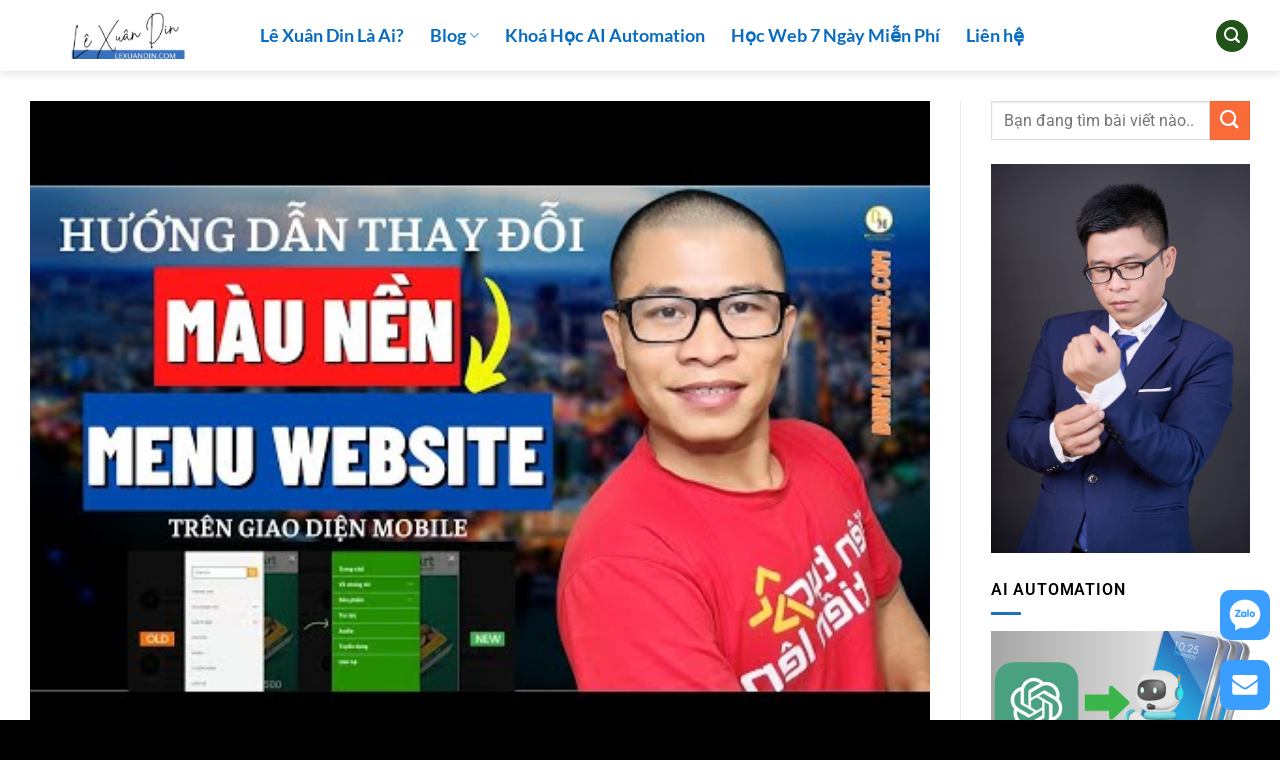

--- FILE ---
content_type: text/html; charset=utf-8
request_url: https://www.youtube-nocookie.com/embed/YbleceXT138?si=E-JR72OR0Cd3Tc9w
body_size: 46625
content:
<!DOCTYPE html><html lang="en" dir="ltr" data-cast-api-enabled="true"><head><meta name="viewport" content="width=device-width, initial-scale=1"><script nonce="IlrTX8qcgcBuqT8CX6btyw">if ('undefined' == typeof Symbol || 'undefined' == typeof Symbol.iterator) {delete Array.prototype.entries;}</script><style name="www-roboto" nonce="EjoS_5Vq_2m3KUa2czdstQ">@font-face{font-family:'Roboto';font-style:normal;font-weight:400;font-stretch:100%;src:url(//fonts.gstatic.com/s/roboto/v48/KFO7CnqEu92Fr1ME7kSn66aGLdTylUAMa3GUBHMdazTgWw.woff2)format('woff2');unicode-range:U+0460-052F,U+1C80-1C8A,U+20B4,U+2DE0-2DFF,U+A640-A69F,U+FE2E-FE2F;}@font-face{font-family:'Roboto';font-style:normal;font-weight:400;font-stretch:100%;src:url(//fonts.gstatic.com/s/roboto/v48/KFO7CnqEu92Fr1ME7kSn66aGLdTylUAMa3iUBHMdazTgWw.woff2)format('woff2');unicode-range:U+0301,U+0400-045F,U+0490-0491,U+04B0-04B1,U+2116;}@font-face{font-family:'Roboto';font-style:normal;font-weight:400;font-stretch:100%;src:url(//fonts.gstatic.com/s/roboto/v48/KFO7CnqEu92Fr1ME7kSn66aGLdTylUAMa3CUBHMdazTgWw.woff2)format('woff2');unicode-range:U+1F00-1FFF;}@font-face{font-family:'Roboto';font-style:normal;font-weight:400;font-stretch:100%;src:url(//fonts.gstatic.com/s/roboto/v48/KFO7CnqEu92Fr1ME7kSn66aGLdTylUAMa3-UBHMdazTgWw.woff2)format('woff2');unicode-range:U+0370-0377,U+037A-037F,U+0384-038A,U+038C,U+038E-03A1,U+03A3-03FF;}@font-face{font-family:'Roboto';font-style:normal;font-weight:400;font-stretch:100%;src:url(//fonts.gstatic.com/s/roboto/v48/KFO7CnqEu92Fr1ME7kSn66aGLdTylUAMawCUBHMdazTgWw.woff2)format('woff2');unicode-range:U+0302-0303,U+0305,U+0307-0308,U+0310,U+0312,U+0315,U+031A,U+0326-0327,U+032C,U+032F-0330,U+0332-0333,U+0338,U+033A,U+0346,U+034D,U+0391-03A1,U+03A3-03A9,U+03B1-03C9,U+03D1,U+03D5-03D6,U+03F0-03F1,U+03F4-03F5,U+2016-2017,U+2034-2038,U+203C,U+2040,U+2043,U+2047,U+2050,U+2057,U+205F,U+2070-2071,U+2074-208E,U+2090-209C,U+20D0-20DC,U+20E1,U+20E5-20EF,U+2100-2112,U+2114-2115,U+2117-2121,U+2123-214F,U+2190,U+2192,U+2194-21AE,U+21B0-21E5,U+21F1-21F2,U+21F4-2211,U+2213-2214,U+2216-22FF,U+2308-230B,U+2310,U+2319,U+231C-2321,U+2336-237A,U+237C,U+2395,U+239B-23B7,U+23D0,U+23DC-23E1,U+2474-2475,U+25AF,U+25B3,U+25B7,U+25BD,U+25C1,U+25CA,U+25CC,U+25FB,U+266D-266F,U+27C0-27FF,U+2900-2AFF,U+2B0E-2B11,U+2B30-2B4C,U+2BFE,U+3030,U+FF5B,U+FF5D,U+1D400-1D7FF,U+1EE00-1EEFF;}@font-face{font-family:'Roboto';font-style:normal;font-weight:400;font-stretch:100%;src:url(//fonts.gstatic.com/s/roboto/v48/KFO7CnqEu92Fr1ME7kSn66aGLdTylUAMaxKUBHMdazTgWw.woff2)format('woff2');unicode-range:U+0001-000C,U+000E-001F,U+007F-009F,U+20DD-20E0,U+20E2-20E4,U+2150-218F,U+2190,U+2192,U+2194-2199,U+21AF,U+21E6-21F0,U+21F3,U+2218-2219,U+2299,U+22C4-22C6,U+2300-243F,U+2440-244A,U+2460-24FF,U+25A0-27BF,U+2800-28FF,U+2921-2922,U+2981,U+29BF,U+29EB,U+2B00-2BFF,U+4DC0-4DFF,U+FFF9-FFFB,U+10140-1018E,U+10190-1019C,U+101A0,U+101D0-101FD,U+102E0-102FB,U+10E60-10E7E,U+1D2C0-1D2D3,U+1D2E0-1D37F,U+1F000-1F0FF,U+1F100-1F1AD,U+1F1E6-1F1FF,U+1F30D-1F30F,U+1F315,U+1F31C,U+1F31E,U+1F320-1F32C,U+1F336,U+1F378,U+1F37D,U+1F382,U+1F393-1F39F,U+1F3A7-1F3A8,U+1F3AC-1F3AF,U+1F3C2,U+1F3C4-1F3C6,U+1F3CA-1F3CE,U+1F3D4-1F3E0,U+1F3ED,U+1F3F1-1F3F3,U+1F3F5-1F3F7,U+1F408,U+1F415,U+1F41F,U+1F426,U+1F43F,U+1F441-1F442,U+1F444,U+1F446-1F449,U+1F44C-1F44E,U+1F453,U+1F46A,U+1F47D,U+1F4A3,U+1F4B0,U+1F4B3,U+1F4B9,U+1F4BB,U+1F4BF,U+1F4C8-1F4CB,U+1F4D6,U+1F4DA,U+1F4DF,U+1F4E3-1F4E6,U+1F4EA-1F4ED,U+1F4F7,U+1F4F9-1F4FB,U+1F4FD-1F4FE,U+1F503,U+1F507-1F50B,U+1F50D,U+1F512-1F513,U+1F53E-1F54A,U+1F54F-1F5FA,U+1F610,U+1F650-1F67F,U+1F687,U+1F68D,U+1F691,U+1F694,U+1F698,U+1F6AD,U+1F6B2,U+1F6B9-1F6BA,U+1F6BC,U+1F6C6-1F6CF,U+1F6D3-1F6D7,U+1F6E0-1F6EA,U+1F6F0-1F6F3,U+1F6F7-1F6FC,U+1F700-1F7FF,U+1F800-1F80B,U+1F810-1F847,U+1F850-1F859,U+1F860-1F887,U+1F890-1F8AD,U+1F8B0-1F8BB,U+1F8C0-1F8C1,U+1F900-1F90B,U+1F93B,U+1F946,U+1F984,U+1F996,U+1F9E9,U+1FA00-1FA6F,U+1FA70-1FA7C,U+1FA80-1FA89,U+1FA8F-1FAC6,U+1FACE-1FADC,U+1FADF-1FAE9,U+1FAF0-1FAF8,U+1FB00-1FBFF;}@font-face{font-family:'Roboto';font-style:normal;font-weight:400;font-stretch:100%;src:url(//fonts.gstatic.com/s/roboto/v48/KFO7CnqEu92Fr1ME7kSn66aGLdTylUAMa3OUBHMdazTgWw.woff2)format('woff2');unicode-range:U+0102-0103,U+0110-0111,U+0128-0129,U+0168-0169,U+01A0-01A1,U+01AF-01B0,U+0300-0301,U+0303-0304,U+0308-0309,U+0323,U+0329,U+1EA0-1EF9,U+20AB;}@font-face{font-family:'Roboto';font-style:normal;font-weight:400;font-stretch:100%;src:url(//fonts.gstatic.com/s/roboto/v48/KFO7CnqEu92Fr1ME7kSn66aGLdTylUAMa3KUBHMdazTgWw.woff2)format('woff2');unicode-range:U+0100-02BA,U+02BD-02C5,U+02C7-02CC,U+02CE-02D7,U+02DD-02FF,U+0304,U+0308,U+0329,U+1D00-1DBF,U+1E00-1E9F,U+1EF2-1EFF,U+2020,U+20A0-20AB,U+20AD-20C0,U+2113,U+2C60-2C7F,U+A720-A7FF;}@font-face{font-family:'Roboto';font-style:normal;font-weight:400;font-stretch:100%;src:url(//fonts.gstatic.com/s/roboto/v48/KFO7CnqEu92Fr1ME7kSn66aGLdTylUAMa3yUBHMdazQ.woff2)format('woff2');unicode-range:U+0000-00FF,U+0131,U+0152-0153,U+02BB-02BC,U+02C6,U+02DA,U+02DC,U+0304,U+0308,U+0329,U+2000-206F,U+20AC,U+2122,U+2191,U+2193,U+2212,U+2215,U+FEFF,U+FFFD;}@font-face{font-family:'Roboto';font-style:normal;font-weight:500;font-stretch:100%;src:url(//fonts.gstatic.com/s/roboto/v48/KFO7CnqEu92Fr1ME7kSn66aGLdTylUAMa3GUBHMdazTgWw.woff2)format('woff2');unicode-range:U+0460-052F,U+1C80-1C8A,U+20B4,U+2DE0-2DFF,U+A640-A69F,U+FE2E-FE2F;}@font-face{font-family:'Roboto';font-style:normal;font-weight:500;font-stretch:100%;src:url(//fonts.gstatic.com/s/roboto/v48/KFO7CnqEu92Fr1ME7kSn66aGLdTylUAMa3iUBHMdazTgWw.woff2)format('woff2');unicode-range:U+0301,U+0400-045F,U+0490-0491,U+04B0-04B1,U+2116;}@font-face{font-family:'Roboto';font-style:normal;font-weight:500;font-stretch:100%;src:url(//fonts.gstatic.com/s/roboto/v48/KFO7CnqEu92Fr1ME7kSn66aGLdTylUAMa3CUBHMdazTgWw.woff2)format('woff2');unicode-range:U+1F00-1FFF;}@font-face{font-family:'Roboto';font-style:normal;font-weight:500;font-stretch:100%;src:url(//fonts.gstatic.com/s/roboto/v48/KFO7CnqEu92Fr1ME7kSn66aGLdTylUAMa3-UBHMdazTgWw.woff2)format('woff2');unicode-range:U+0370-0377,U+037A-037F,U+0384-038A,U+038C,U+038E-03A1,U+03A3-03FF;}@font-face{font-family:'Roboto';font-style:normal;font-weight:500;font-stretch:100%;src:url(//fonts.gstatic.com/s/roboto/v48/KFO7CnqEu92Fr1ME7kSn66aGLdTylUAMawCUBHMdazTgWw.woff2)format('woff2');unicode-range:U+0302-0303,U+0305,U+0307-0308,U+0310,U+0312,U+0315,U+031A,U+0326-0327,U+032C,U+032F-0330,U+0332-0333,U+0338,U+033A,U+0346,U+034D,U+0391-03A1,U+03A3-03A9,U+03B1-03C9,U+03D1,U+03D5-03D6,U+03F0-03F1,U+03F4-03F5,U+2016-2017,U+2034-2038,U+203C,U+2040,U+2043,U+2047,U+2050,U+2057,U+205F,U+2070-2071,U+2074-208E,U+2090-209C,U+20D0-20DC,U+20E1,U+20E5-20EF,U+2100-2112,U+2114-2115,U+2117-2121,U+2123-214F,U+2190,U+2192,U+2194-21AE,U+21B0-21E5,U+21F1-21F2,U+21F4-2211,U+2213-2214,U+2216-22FF,U+2308-230B,U+2310,U+2319,U+231C-2321,U+2336-237A,U+237C,U+2395,U+239B-23B7,U+23D0,U+23DC-23E1,U+2474-2475,U+25AF,U+25B3,U+25B7,U+25BD,U+25C1,U+25CA,U+25CC,U+25FB,U+266D-266F,U+27C0-27FF,U+2900-2AFF,U+2B0E-2B11,U+2B30-2B4C,U+2BFE,U+3030,U+FF5B,U+FF5D,U+1D400-1D7FF,U+1EE00-1EEFF;}@font-face{font-family:'Roboto';font-style:normal;font-weight:500;font-stretch:100%;src:url(//fonts.gstatic.com/s/roboto/v48/KFO7CnqEu92Fr1ME7kSn66aGLdTylUAMaxKUBHMdazTgWw.woff2)format('woff2');unicode-range:U+0001-000C,U+000E-001F,U+007F-009F,U+20DD-20E0,U+20E2-20E4,U+2150-218F,U+2190,U+2192,U+2194-2199,U+21AF,U+21E6-21F0,U+21F3,U+2218-2219,U+2299,U+22C4-22C6,U+2300-243F,U+2440-244A,U+2460-24FF,U+25A0-27BF,U+2800-28FF,U+2921-2922,U+2981,U+29BF,U+29EB,U+2B00-2BFF,U+4DC0-4DFF,U+FFF9-FFFB,U+10140-1018E,U+10190-1019C,U+101A0,U+101D0-101FD,U+102E0-102FB,U+10E60-10E7E,U+1D2C0-1D2D3,U+1D2E0-1D37F,U+1F000-1F0FF,U+1F100-1F1AD,U+1F1E6-1F1FF,U+1F30D-1F30F,U+1F315,U+1F31C,U+1F31E,U+1F320-1F32C,U+1F336,U+1F378,U+1F37D,U+1F382,U+1F393-1F39F,U+1F3A7-1F3A8,U+1F3AC-1F3AF,U+1F3C2,U+1F3C4-1F3C6,U+1F3CA-1F3CE,U+1F3D4-1F3E0,U+1F3ED,U+1F3F1-1F3F3,U+1F3F5-1F3F7,U+1F408,U+1F415,U+1F41F,U+1F426,U+1F43F,U+1F441-1F442,U+1F444,U+1F446-1F449,U+1F44C-1F44E,U+1F453,U+1F46A,U+1F47D,U+1F4A3,U+1F4B0,U+1F4B3,U+1F4B9,U+1F4BB,U+1F4BF,U+1F4C8-1F4CB,U+1F4D6,U+1F4DA,U+1F4DF,U+1F4E3-1F4E6,U+1F4EA-1F4ED,U+1F4F7,U+1F4F9-1F4FB,U+1F4FD-1F4FE,U+1F503,U+1F507-1F50B,U+1F50D,U+1F512-1F513,U+1F53E-1F54A,U+1F54F-1F5FA,U+1F610,U+1F650-1F67F,U+1F687,U+1F68D,U+1F691,U+1F694,U+1F698,U+1F6AD,U+1F6B2,U+1F6B9-1F6BA,U+1F6BC,U+1F6C6-1F6CF,U+1F6D3-1F6D7,U+1F6E0-1F6EA,U+1F6F0-1F6F3,U+1F6F7-1F6FC,U+1F700-1F7FF,U+1F800-1F80B,U+1F810-1F847,U+1F850-1F859,U+1F860-1F887,U+1F890-1F8AD,U+1F8B0-1F8BB,U+1F8C0-1F8C1,U+1F900-1F90B,U+1F93B,U+1F946,U+1F984,U+1F996,U+1F9E9,U+1FA00-1FA6F,U+1FA70-1FA7C,U+1FA80-1FA89,U+1FA8F-1FAC6,U+1FACE-1FADC,U+1FADF-1FAE9,U+1FAF0-1FAF8,U+1FB00-1FBFF;}@font-face{font-family:'Roboto';font-style:normal;font-weight:500;font-stretch:100%;src:url(//fonts.gstatic.com/s/roboto/v48/KFO7CnqEu92Fr1ME7kSn66aGLdTylUAMa3OUBHMdazTgWw.woff2)format('woff2');unicode-range:U+0102-0103,U+0110-0111,U+0128-0129,U+0168-0169,U+01A0-01A1,U+01AF-01B0,U+0300-0301,U+0303-0304,U+0308-0309,U+0323,U+0329,U+1EA0-1EF9,U+20AB;}@font-face{font-family:'Roboto';font-style:normal;font-weight:500;font-stretch:100%;src:url(//fonts.gstatic.com/s/roboto/v48/KFO7CnqEu92Fr1ME7kSn66aGLdTylUAMa3KUBHMdazTgWw.woff2)format('woff2');unicode-range:U+0100-02BA,U+02BD-02C5,U+02C7-02CC,U+02CE-02D7,U+02DD-02FF,U+0304,U+0308,U+0329,U+1D00-1DBF,U+1E00-1E9F,U+1EF2-1EFF,U+2020,U+20A0-20AB,U+20AD-20C0,U+2113,U+2C60-2C7F,U+A720-A7FF;}@font-face{font-family:'Roboto';font-style:normal;font-weight:500;font-stretch:100%;src:url(//fonts.gstatic.com/s/roboto/v48/KFO7CnqEu92Fr1ME7kSn66aGLdTylUAMa3yUBHMdazQ.woff2)format('woff2');unicode-range:U+0000-00FF,U+0131,U+0152-0153,U+02BB-02BC,U+02C6,U+02DA,U+02DC,U+0304,U+0308,U+0329,U+2000-206F,U+20AC,U+2122,U+2191,U+2193,U+2212,U+2215,U+FEFF,U+FFFD;}</style><script name="www-roboto" nonce="IlrTX8qcgcBuqT8CX6btyw">if (document.fonts && document.fonts.load) {document.fonts.load("400 10pt Roboto", "E"); document.fonts.load("500 10pt Roboto", "E");}</script><link rel="stylesheet" href="/s/player/b95b0e7a/www-player.css" name="www-player" nonce="EjoS_5Vq_2m3KUa2czdstQ"><style nonce="EjoS_5Vq_2m3KUa2czdstQ">html {overflow: hidden;}body {font: 12px Roboto, Arial, sans-serif; background-color: #000; color: #fff; height: 100%; width: 100%; overflow: hidden; position: absolute; margin: 0; padding: 0;}#player {width: 100%; height: 100%;}h1 {text-align: center; color: #fff;}h3 {margin-top: 6px; margin-bottom: 3px;}.player-unavailable {position: absolute; top: 0; left: 0; right: 0; bottom: 0; padding: 25px; font-size: 13px; background: url(/img/meh7.png) 50% 65% no-repeat;}.player-unavailable .message {text-align: left; margin: 0 -5px 15px; padding: 0 5px 14px; border-bottom: 1px solid #888; font-size: 19px; font-weight: normal;}.player-unavailable a {color: #167ac6; text-decoration: none;}</style><script nonce="IlrTX8qcgcBuqT8CX6btyw">var ytcsi={gt:function(n){n=(n||"")+"data_";return ytcsi[n]||(ytcsi[n]={tick:{},info:{},gel:{preLoggedGelInfos:[]}})},now:window.performance&&window.performance.timing&&window.performance.now&&window.performance.timing.navigationStart?function(){return window.performance.timing.navigationStart+window.performance.now()}:function(){return(new Date).getTime()},tick:function(l,t,n){var ticks=ytcsi.gt(n).tick;var v=t||ytcsi.now();if(ticks[l]){ticks["_"+l]=ticks["_"+l]||[ticks[l]];ticks["_"+l].push(v)}ticks[l]=
v},info:function(k,v,n){ytcsi.gt(n).info[k]=v},infoGel:function(p,n){ytcsi.gt(n).gel.preLoggedGelInfos.push(p)},setStart:function(t,n){ytcsi.tick("_start",t,n)}};
(function(w,d){function isGecko(){if(!w.navigator)return false;try{if(w.navigator.userAgentData&&w.navigator.userAgentData.brands&&w.navigator.userAgentData.brands.length){var brands=w.navigator.userAgentData.brands;var i=0;for(;i<brands.length;i++)if(brands[i]&&brands[i].brand==="Firefox")return true;return false}}catch(e){setTimeout(function(){throw e;})}if(!w.navigator.userAgent)return false;var ua=w.navigator.userAgent;return ua.indexOf("Gecko")>0&&ua.toLowerCase().indexOf("webkit")<0&&ua.indexOf("Edge")<
0&&ua.indexOf("Trident")<0&&ua.indexOf("MSIE")<0}ytcsi.setStart(w.performance?w.performance.timing.responseStart:null);var isPrerender=(d.visibilityState||d.webkitVisibilityState)=="prerender";var vName=!d.visibilityState&&d.webkitVisibilityState?"webkitvisibilitychange":"visibilitychange";if(isPrerender){var startTick=function(){ytcsi.setStart();d.removeEventListener(vName,startTick)};d.addEventListener(vName,startTick,false)}if(d.addEventListener)d.addEventListener(vName,function(){ytcsi.tick("vc")},
false);if(isGecko()){var isHidden=(d.visibilityState||d.webkitVisibilityState)=="hidden";if(isHidden)ytcsi.tick("vc")}var slt=function(el,t){setTimeout(function(){var n=ytcsi.now();el.loadTime=n;if(el.slt)el.slt()},t)};w.__ytRIL=function(el){if(!el.getAttribute("data-thumb"))if(w.requestAnimationFrame)w.requestAnimationFrame(function(){slt(el,0)});else slt(el,16)}})(window,document);
</script><script nonce="IlrTX8qcgcBuqT8CX6btyw">var ytcfg={d:function(){return window.yt&&yt.config_||ytcfg.data_||(ytcfg.data_={})},get:function(k,o){return k in ytcfg.d()?ytcfg.d()[k]:o},set:function(){var a=arguments;if(a.length>1)ytcfg.d()[a[0]]=a[1];else{var k;for(k in a[0])ytcfg.d()[k]=a[0][k]}}};
ytcfg.set({"CLIENT_CANARY_STATE":"none","DEVICE":"cbr\u003dChrome\u0026cbrand\u003dapple\u0026cbrver\u003d131.0.0.0\u0026ceng\u003dWebKit\u0026cengver\u003d537.36\u0026cos\u003dMacintosh\u0026cosver\u003d10_15_7\u0026cplatform\u003dDESKTOP","EVENT_ID":"9-5rab7bCaLP-L4P4uma0Aw","EXPERIMENT_FLAGS":{"ab_det_apb_b":true,"ab_det_apm":true,"ab_det_el_h":true,"ab_det_em_inj":true,"ab_l_sig_st":true,"ab_l_sig_st_e":true,"action_companion_center_align_description":true,"allow_skip_networkless":true,"always_send_and_write":true,"att_web_record_metrics":true,"attmusi":true,"c3_enable_button_impression_logging":true,"c3_watch_page_component":true,"cancel_pending_navs":true,"clean_up_manual_attribution_header":true,"config_age_report_killswitch":true,"cow_optimize_idom_compat":true,"csi_config_handling_infra":true,"csi_on_gel":true,"delhi_mweb_colorful_sd":true,"delhi_mweb_colorful_sd_v2":true,"deprecate_csi_has_info":true,"deprecate_pair_servlet_enabled":true,"desktop_sparkles_light_cta_button":true,"disable_cached_masthead_data":true,"disable_child_node_auto_formatted_strings":true,"disable_enf_isd":true,"disable_log_to_visitor_layer":true,"disable_pacf_logging_for_memory_limited_tv":true,"embeds_enable_eid_enforcement_for_youtube":true,"embeds_enable_info_panel_dismissal":true,"embeds_enable_pfp_always_unbranded":true,"embeds_muted_autoplay_sound_fix":true,"embeds_serve_es6_client":true,"embeds_web_nwl_disable_nocookie":true,"embeds_web_updated_shorts_definition_fix":true,"enable_active_view_display_ad_renderer_web_home":true,"enable_ad_disclosure_banner_a11y_fix":true,"enable_chips_shelf_view_model_fully_reactive":true,"enable_client_creator_goal_ticker_bar_revamp":true,"enable_client_only_wiz_direct_reactions":true,"enable_client_sli_logging":true,"enable_client_streamz_web":true,"enable_client_ve_spec":true,"enable_cloud_save_error_popup_after_retry":true,"enable_cookie_reissue_iframe":true,"enable_dai_sdf_h5_preroll":true,"enable_datasync_id_header_in_web_vss_pings":true,"enable_default_mono_cta_migration_web_client":true,"enable_dma_post_enforcement":true,"enable_docked_chat_messages":true,"enable_entity_store_from_dependency_injection":true,"enable_inline_muted_playback_on_web_search":true,"enable_inline_muted_playback_on_web_search_for_vdc":true,"enable_inline_muted_playback_on_web_search_for_vdcb":true,"enable_is_mini_app_page_active_bugfix":true,"enable_live_overlay_feed_in_live_chat":true,"enable_logging_first_user_action_after_game_ready":true,"enable_ltc_param_fetch_from_innertube":true,"enable_masthead_mweb_padding_fix":true,"enable_menu_renderer_button_in_mweb_hclr":true,"enable_mini_app_command_handler_mweb_fix":true,"enable_mini_app_iframe_loaded_logging":true,"enable_mini_guide_downloads_item":true,"enable_mixed_direction_formatted_strings":true,"enable_mweb_livestream_ui_update":true,"enable_mweb_new_caption_language_picker":true,"enable_names_handles_account_switcher":true,"enable_network_request_logging_on_game_events":true,"enable_new_paid_product_placement":true,"enable_obtaining_ppn_query_param":true,"enable_open_in_new_tab_icon_for_short_dr_for_desktop_search":true,"enable_open_yt_content":true,"enable_origin_query_parameter_bugfix":true,"enable_pause_ads_on_ytv_html5":true,"enable_payments_purchase_manager":true,"enable_pdp_icon_prefetch":true,"enable_pl_r_si_fa":true,"enable_place_pivot_url":true,"enable_playable_a11y_label_with_badge_text":true,"enable_pv_screen_modern_text":true,"enable_removing_navbar_title_on_hashtag_page_mweb":true,"enable_resetting_scroll_position_on_flow_change":true,"enable_rta_manager":true,"enable_sdf_companion_h5":true,"enable_sdf_dai_h5_midroll":true,"enable_sdf_h5_endemic_mid_post_roll":true,"enable_sdf_on_h5_unplugged_vod_midroll":true,"enable_sdf_shorts_player_bytes_h5":true,"enable_sdk_performance_network_logging":true,"enable_sending_unwrapped_game_audio_as_serialized_metadata":true,"enable_sfv_effect_pivot_url":true,"enable_shorts_new_carousel":true,"enable_skip_ad_guidance_prompt":true,"enable_skippable_ads_for_unplugged_ad_pod":true,"enable_smearing_expansion_dai":true,"enable_third_party_info":true,"enable_time_out_messages":true,"enable_timeline_view_modern_transcript_fe":true,"enable_video_display_compact_button_group_for_desktop_search":true,"enable_watch_next_pause_autoplay_lact":true,"enable_web_home_top_landscape_image_layout_level_click":true,"enable_web_tiered_gel":true,"enable_window_constrained_buy_flow_dialog":true,"enable_wiz_queue_effect_and_on_init_initial_runs":true,"enable_ypc_spinners":true,"enable_yt_ata_iframe_authuser":true,"export_networkless_options":true,"export_player_version_to_ytconfig":true,"fill_single_video_with_notify_to_lasr":true,"fix_ad_miniplayer_controls_rendering":true,"fix_ads_tracking_for_swf_config_deprecation_mweb":true,"h5_companion_enable_adcpn_macro_substitution_for_click_pings":true,"h5_inplayer_enable_adcpn_macro_substitution_for_click_pings":true,"h5_reset_cache_and_filter_before_update_masthead":true,"hide_channel_creation_title_for_mweb":true,"high_ccv_client_side_caching_h5":true,"html5_log_trigger_events_with_debug_data":true,"html5_ssdai_enable_media_end_cue_range":true,"il_attach_cache_limit":true,"il_use_view_model_logging_context":true,"is_browser_support_for_webcam_streaming":true,"json_condensed_response":true,"kev_adb_pg":true,"kevlar_gel_error_routing":true,"kevlar_watch_cinematics":true,"live_chat_enable_controller_extraction":true,"live_chat_enable_rta_manager":true,"live_chat_increased_min_height":true,"log_click_with_layer_from_element_in_command_handler":true,"log_errors_through_nwl_on_retry":true,"mdx_enable_privacy_disclosure_ui":true,"mdx_load_cast_api_bootstrap_script":true,"medium_progress_bar_modification":true,"migrate_remaining_web_ad_badges_to_innertube":true,"mobile_account_menu_refresh":true,"mweb_a11y_enable_player_controls_invisible_toggle":true,"mweb_account_linking_noapp":true,"mweb_after_render_to_scheduler":true,"mweb_allow_modern_search_suggest_behavior":true,"mweb_animated_actions":true,"mweb_app_upsell_button_direct_to_app":true,"mweb_big_progress_bar":true,"mweb_c3_disable_carve_out":true,"mweb_c3_disable_carve_out_keep_external_links":true,"mweb_c3_enable_adaptive_signals":true,"mweb_c3_endscreen":true,"mweb_c3_endscreen_v2":true,"mweb_c3_library_page_enable_recent_shelf":true,"mweb_c3_remove_web_navigation_endpoint_data":true,"mweb_c3_use_canonical_from_player_response":true,"mweb_cinematic_watch":true,"mweb_command_handler":true,"mweb_delay_watch_initial_data":true,"mweb_disable_searchbar_scroll":true,"mweb_enable_fine_scrubbing_for_recs":true,"mweb_enable_keto_batch_player_fullscreen":true,"mweb_enable_keto_batch_player_progress_bar":true,"mweb_enable_keto_batch_player_tooltips":true,"mweb_enable_lockup_view_model_for_ucp":true,"mweb_enable_more_drawer":true,"mweb_enable_optional_fullscreen_landscape_locking":true,"mweb_enable_overlay_touch_manager":true,"mweb_enable_premium_carve_out_fix":true,"mweb_enable_refresh_detection":true,"mweb_enable_search_imp":true,"mweb_enable_sequence_signal":true,"mweb_enable_shorts_pivot_button":true,"mweb_enable_shorts_video_preload":true,"mweb_enable_skippables_on_jio_phone":true,"mweb_enable_storyboards":true,"mweb_enable_two_line_title_on_shorts":true,"mweb_enable_varispeed_controller":true,"mweb_enable_warm_channel_requests":true,"mweb_enable_watch_feed_infinite_scroll":true,"mweb_enable_wrapped_unplugged_pause_membership_dialog_renderer":true,"mweb_filter_video_format_in_webfe":true,"mweb_fix_livestream_seeking":true,"mweb_fix_monitor_visibility_after_render":true,"mweb_fix_section_list_continuation_item_renderers":true,"mweb_force_ios_fallback_to_native_control":true,"mweb_fp_auto_fullscreen":true,"mweb_fullscreen_controls":true,"mweb_fullscreen_controls_action_buttons":true,"mweb_fullscreen_watch_system":true,"mweb_home_reactive_shorts":true,"mweb_innertube_search_command":true,"mweb_lang_in_html":true,"mweb_like_button_synced_with_entities":true,"mweb_logo_use_home_page_ve":true,"mweb_module_decoration":true,"mweb_native_control_in_faux_fullscreen_shared":true,"mweb_panel_container_inert":true,"mweb_player_control_on_hover":true,"mweb_player_delhi_dtts":true,"mweb_player_settings_use_bottom_sheet":true,"mweb_player_show_previous_next_buttons_in_playlist":true,"mweb_player_skip_no_op_state_changes":true,"mweb_player_user_select_none":true,"mweb_playlist_engagement_panel":true,"mweb_progress_bar_seek_on_mouse_click":true,"mweb_pull_2_full":true,"mweb_pull_2_full_enable_touch_handlers":true,"mweb_schedule_warm_watch_response":true,"mweb_searchbox_legacy_navigation":true,"mweb_see_fewer_shorts":true,"mweb_sheets_ui_refresh":true,"mweb_shorts_comments_panel_id_change":true,"mweb_shorts_early_continuation":true,"mweb_show_ios_smart_banner":true,"mweb_use_server_url_on_startup":true,"mweb_watch_captions_enable_auto_translate":true,"mweb_watch_captions_set_default_size":true,"mweb_watch_stop_scheduler_on_player_response":true,"mweb_watchfeed_big_thumbnails":true,"mweb_yt_searchbox":true,"networkless_logging":true,"no_client_ve_attach_unless_shown":true,"nwl_send_from_memory_when_online":true,"pageid_as_header_web":true,"playback_settings_use_switch_menu":true,"player_controls_autonav_fix":true,"player_controls_skip_double_signal_update":true,"polymer_bad_build_labels":true,"polymer_verifiy_app_state":true,"qoe_send_and_write":true,"remove_chevron_from_ad_disclosure_banner_h5":true,"remove_masthead_channel_banner_on_refresh":true,"remove_slot_id_exited_trigger_for_dai_in_player_slot_expire":true,"replace_client_url_parsing_with_server_signal":true,"service_worker_enabled":true,"service_worker_push_enabled":true,"service_worker_push_home_page_prompt":true,"service_worker_push_watch_page_prompt":true,"shell_load_gcf":true,"shorten_initial_gel_batch_timeout":true,"should_use_yt_voice_endpoint_in_kaios":true,"skip_invalid_ytcsi_ticks":true,"skip_setting_info_in_csi_data_object":true,"smarter_ve_dedupping":true,"speedmaster_no_seek":true,"start_client_gcf_mweb":true,"stop_handling_click_for_non_rendering_overlay_layout":true,"suppress_error_204_logging":true,"synced_panel_scrolling_controller":true,"use_event_time_ms_header":true,"use_fifo_for_networkless":true,"use_player_abuse_bg_library":true,"use_request_time_ms_header":true,"use_session_based_sampling":true,"use_thumbnail_overlay_time_status_renderer_for_live_badge":true,"use_ts_visibilitylogger":true,"vss_final_ping_send_and_write":true,"vss_playback_use_send_and_write":true,"web_adaptive_repeat_ase":true,"web_always_load_chat_support":true,"web_animated_like":true,"web_api_url":true,"web_attributed_string_deep_equal_bugfix":true,"web_autonav_allow_off_by_default":true,"web_button_vm_refactor_disabled":true,"web_c3_log_app_init_finish":true,"web_csi_action_sampling_enabled":true,"web_dedupe_ve_grafting":true,"web_disable_backdrop_filter":true,"web_enable_ab_rsp_cl":true,"web_enable_course_icon_update":true,"web_enable_error_204":true,"web_enable_horizontal_video_attributes_section":true,"web_fix_segmented_like_dislike_undefined":true,"web_gcf_hashes_innertube":true,"web_gel_timeout_cap":true,"web_metadata_carousel_elref_bugfix":true,"web_parent_target_for_sheets":true,"web_persist_server_autonav_state_on_client":true,"web_playback_associated_log_ctt":true,"web_playback_associated_ve":true,"web_prefetch_preload_video":true,"web_progress_bar_draggable":true,"web_resizable_advertiser_banner_on_masthead_safari_fix":true,"web_scheduler_auto_init":true,"web_shorts_just_watched_on_channel_and_pivot_study":true,"web_shorts_just_watched_overlay":true,"web_shorts_pivot_button_view_model_reactive":true,"web_update_panel_visibility_logging_fix":true,"web_video_attribute_view_model_a11y_fix":true,"web_watch_controls_state_signals":true,"web_wiz_attributed_string":true,"web_yt_config_context":true,"webfe_mweb_watch_microdata":true,"webfe_watch_shorts_canonical_url_fix":true,"webpo_exit_on_net_err":true,"wiz_diff_overwritable":true,"wiz_memoize_stamper_items":true,"woffle_used_state_report":true,"wpo_gel_strz":true,"ytcp_paper_tooltip_use_scoped_owner_root":true,"ytidb_clear_embedded_player":true,"H5_async_logging_delay_ms":30000.0,"attention_logging_scroll_throttle":500.0,"autoplay_pause_by_lact_sampling_fraction":0.0,"cinematic_watch_effect_opacity":0.4,"log_window_onerror_fraction":0.1,"speedmaster_playback_rate":2.0,"tv_pacf_logging_sample_rate":0.01,"web_attention_logging_scroll_throttle":500.0,"web_load_prediction_threshold":0.1,"web_navigation_prediction_threshold":0.1,"web_pbj_log_warning_rate":0.0,"web_system_health_fraction":0.01,"ytidb_transaction_ended_event_rate_limit":0.02,"active_time_update_interval_ms":10000,"att_init_delay":500,"autoplay_pause_by_lact_sec":0,"botguard_async_snapshot_timeout_ms":3000,"check_navigator_accuracy_timeout_ms":0,"cinematic_watch_css_filter_blur_strength":40,"cinematic_watch_fade_out_duration":500,"close_webview_delay_ms":100,"cloud_save_game_data_rate_limit_ms":3000,"compression_disable_point":10,"custom_active_view_tos_timeout_ms":3600000,"embeds_widget_poll_interval_ms":0,"gel_min_batch_size":3,"gel_queue_timeout_max_ms":60000,"get_async_timeout_ms":60000,"hide_cta_for_home_web_video_ads_animate_in_time":2,"html5_byterate_soft_cap":0,"initial_gel_batch_timeout":2000,"max_body_size_to_compress":500000,"max_prefetch_window_sec_for_livestream_optimization":10,"min_prefetch_offset_sec_for_livestream_optimization":20,"mini_app_container_iframe_src_update_delay_ms":0,"multiple_preview_news_duration_time":11000,"mweb_c3_toast_duration_ms":5000,"mweb_deep_link_fallback_timeout_ms":10000,"mweb_delay_response_received_actions":100,"mweb_fp_dpad_rate_limit_ms":0,"mweb_fp_dpad_watch_title_clamp_lines":0,"mweb_history_manager_cache_size":100,"mweb_ios_fullscreen_playback_transition_delay_ms":500,"mweb_ios_fullscreen_system_pause_epilson_ms":0,"mweb_override_response_store_expiration_ms":0,"mweb_shorts_early_continuation_trigger_threshold":4,"mweb_w2w_max_age_seconds":0,"mweb_watch_captions_default_size":2,"neon_dark_launch_gradient_count":0,"network_polling_interval":30000,"play_click_interval_ms":30000,"play_ping_interval_ms":10000,"prefetch_comments_ms_after_video":0,"send_config_hash_timer":0,"service_worker_push_logged_out_prompt_watches":-1,"service_worker_push_prompt_cap":-1,"service_worker_push_prompt_delay_microseconds":3888000000000,"show_mini_app_ad_frequency_cap_ms":300000,"slow_compressions_before_abandon_count":4,"speedmaster_cancellation_movement_dp":10,"speedmaster_touch_activation_ms":500,"web_attention_logging_throttle":500,"web_foreground_heartbeat_interval_ms":28000,"web_gel_debounce_ms":10000,"web_logging_max_batch":100,"web_max_tracing_events":50,"web_tracing_session_replay":0,"wil_icon_max_concurrent_fetches":9999,"ytidb_remake_db_retries":3,"ytidb_reopen_db_retries":3,"WebClientReleaseProcessCritical__youtube_embeds_client_version_override":"","WebClientReleaseProcessCritical__youtube_embeds_web_client_version_override":"","WebClientReleaseProcessCritical__youtube_mweb_client_version_override":"","debug_forced_internalcountrycode":"","embeds_web_synth_ch_headers_banned_urls_regex":"","enable_web_media_service":"DISABLED","il_payload_scraping":"","live_chat_unicode_emoji_json_url":"https://www.gstatic.com/youtube/img/emojis/emojis-svg-9.json","mweb_deep_link_feature_tag_suffix":"11268432","mweb_enable_shorts_innertube_player_prefetch_trigger":"NONE","mweb_fp_dpad":"home,search,browse,channel,create_channel,experiments,settings,trending,oops,404,paid_memberships,sponsorship,premium,shorts","mweb_fp_dpad_linear_navigation":"","mweb_fp_dpad_linear_navigation_visitor":"","mweb_fp_dpad_visitor":"","mweb_preload_video_by_player_vars":"","mweb_sign_in_button_style":"STYLE_SUGGESTIVE_AVATAR","place_pivot_triggering_container_alternate":"","place_pivot_triggering_counterfactual_container_alternate":"","search_ui_mweb_searchbar_restyle":"DEFAULT","service_worker_push_force_notification_prompt_tag":"1","service_worker_scope":"/","suggest_exp_str":"","web_client_version_override":"","kevlar_command_handler_command_banlist":[],"mini_app_ids_without_game_ready":["UgkxHHtsak1SC8mRGHMZewc4HzeAY3yhPPmJ","Ugkx7OgzFqE6z_5Mtf4YsotGfQNII1DF_RBm"],"web_op_signal_type_banlist":[],"web_tracing_enabled_spans":["event","command"]},"GAPI_HINT_PARAMS":"m;/_/scs/abc-static/_/js/k\u003dgapi.gapi.en.FZb77tO2YW4.O/d\u003d1/rs\u003dAHpOoo8lqavmo6ayfVxZovyDiP6g3TOVSQ/m\u003d__features__","GAPI_HOST":"https://apis.google.com","GAPI_LOCALE":"en_US","GL":"US","HL":"en","HTML_DIR":"ltr","HTML_LANG":"en","INNERTUBE_API_KEY":"AIzaSyAO_FJ2SlqU8Q4STEHLGCilw_Y9_11qcW8","INNERTUBE_API_VERSION":"v1","INNERTUBE_CLIENT_NAME":"WEB_EMBEDDED_PLAYER","INNERTUBE_CLIENT_VERSION":"1.20260116.01.00","INNERTUBE_CONTEXT":{"client":{"hl":"en","gl":"US","remoteHost":"18.191.138.173","deviceMake":"Apple","deviceModel":"","visitorData":"Cgt4M05Xc1Y2bDB2QSj33a_LBjIKCgJVUxIEGgAgbA%3D%3D","userAgent":"Mozilla/5.0 (Macintosh; Intel Mac OS X 10_15_7) AppleWebKit/537.36 (KHTML, like Gecko) Chrome/131.0.0.0 Safari/537.36; ClaudeBot/1.0; +claudebot@anthropic.com),gzip(gfe)","clientName":"WEB_EMBEDDED_PLAYER","clientVersion":"1.20260116.01.00","osName":"Macintosh","osVersion":"10_15_7","originalUrl":"https://www.youtube-nocookie.com/embed/YbleceXT138?si\u003dE-JR72OR0Cd3Tc9w","platform":"DESKTOP","clientFormFactor":"UNKNOWN_FORM_FACTOR","configInfo":{"appInstallData":"[base64]%3D"},"browserName":"Chrome","browserVersion":"131.0.0.0","acceptHeader":"text/html,application/xhtml+xml,application/xml;q\u003d0.9,image/webp,image/apng,*/*;q\u003d0.8,application/signed-exchange;v\u003db3;q\u003d0.9","deviceExperimentId":"ChxOelU1TmpReU56azBNakUwTXpnNE16ZzNOUT09EPfdr8sGGPfdr8sG","rolloutToken":"CO7_o7SG3ZK2mQEQ687L-LKTkgMY687L-LKTkgM%3D"},"user":{"lockedSafetyMode":false},"request":{"useSsl":true},"clickTracking":{"clickTrackingParams":"IhMI/rLL+LKTkgMVoifeAR3itAbK"},"thirdParty":{"embeddedPlayerContext":{"embeddedPlayerEncryptedContext":"AD5ZzFSQYBsU-R5J3wwoRJpNNnApeNp_Hk68PvJQP4tdhcOC4YWcP_BUDRh6SFkCovwHkNhWvsL6ixmSYdpicrBqsUUNOI7sMHUHVMTUurEPT8epMFFQScm91Kao9s1x","ancestorOriginsSupported":false}}},"INNERTUBE_CONTEXT_CLIENT_NAME":56,"INNERTUBE_CONTEXT_CLIENT_VERSION":"1.20260116.01.00","INNERTUBE_CONTEXT_GL":"US","INNERTUBE_CONTEXT_HL":"en","LATEST_ECATCHER_SERVICE_TRACKING_PARAMS":{"client.name":"WEB_EMBEDDED_PLAYER","client.jsfeat":"2021"},"LOGGED_IN":false,"PAGE_BUILD_LABEL":"youtube.embeds.web_20260116_01_RC00","PAGE_CL":856990104,"SERVER_NAME":"WebFE","VISITOR_DATA":"Cgt4M05Xc1Y2bDB2QSj33a_LBjIKCgJVUxIEGgAgbA%3D%3D","WEB_PLAYER_CONTEXT_CONFIGS":{"WEB_PLAYER_CONTEXT_CONFIG_ID_EMBEDDED_PLAYER":{"rootElementId":"movie_player","jsUrl":"/s/player/b95b0e7a/player_ias.vflset/en_US/base.js","cssUrl":"/s/player/b95b0e7a/www-player.css","contextId":"WEB_PLAYER_CONTEXT_CONFIG_ID_EMBEDDED_PLAYER","eventLabel":"embedded","contentRegion":"US","hl":"en_US","hostLanguage":"en","innertubeApiKey":"AIzaSyAO_FJ2SlqU8Q4STEHLGCilw_Y9_11qcW8","innertubeApiVersion":"v1","innertubeContextClientVersion":"1.20260116.01.00","device":{"brand":"apple","model":"","browser":"Chrome","browserVersion":"131.0.0.0","os":"Macintosh","osVersion":"10_15_7","platform":"DESKTOP","interfaceName":"WEB_EMBEDDED_PLAYER","interfaceVersion":"1.20260116.01.00"},"serializedExperimentIds":"24004644,51010235,51063643,51098299,51204329,51222973,51340662,51349914,51353393,51366423,51389629,51404808,51404810,51425033,51458177,51484222,51489568,51490331,51500051,51505436,51530495,51534669,51560386,51565116,51566373,51578632,51583566,51583821,51585555,51586115,51605258,51605395,51609829,51611457,51615066,51620867,51621065,51622844,51624035,51626155,51632249,51637029,51638932,51648336,51656217,51659738,51666850,51672162,51681662,51683502,51684302,51684306,51691589,51693511,51693994,51696107,51696619,51697032,51700777,51701615,51704637,51705183,51705185,51707075,51709243,51711227,51711298,51712601,51713237,51714463,51717474,51719410,51719627,51735452,51737133,51738919,51741219,51742829,51742877,51744562","serializedExperimentFlags":"H5_async_logging_delay_ms\u003d30000.0\u0026PlayerWeb__h5_enable_advisory_rating_restrictions\u003dtrue\u0026a11y_h5_associate_survey_question\u003dtrue\u0026ab_det_apb_b\u003dtrue\u0026ab_det_apm\u003dtrue\u0026ab_det_el_h\u003dtrue\u0026ab_det_em_inj\u003dtrue\u0026ab_l_sig_st\u003dtrue\u0026ab_l_sig_st_e\u003dtrue\u0026action_companion_center_align_description\u003dtrue\u0026ad_pod_disable_companion_persist_ads_quality\u003dtrue\u0026add_stmp_logs_for_voice_boost\u003dtrue\u0026allow_autohide_on_paused_videos\u003dtrue\u0026allow_drm_override\u003dtrue\u0026allow_live_autoplay\u003dtrue\u0026allow_poltergust_autoplay\u003dtrue\u0026allow_skip_networkless\u003dtrue\u0026allow_vp9_1080p_mq_enc\u003dtrue\u0026always_cache_redirect_endpoint\u003dtrue\u0026always_send_and_write\u003dtrue\u0026annotation_module_vast_cards_load_logging_fraction\u003d1.0\u0026assign_drm_family_by_format\u003dtrue\u0026att_web_record_metrics\u003dtrue\u0026attention_logging_scroll_throttle\u003d500.0\u0026attmusi\u003dtrue\u0026autoplay_time\u003d10000\u0026autoplay_time_for_fullscreen\u003d-1\u0026autoplay_time_for_music_content\u003d-1\u0026bg_vm_reinit_threshold\u003d7200000\u0026blocked_packages_for_sps\u003d[]\u0026botguard_async_snapshot_timeout_ms\u003d3000\u0026captions_url_add_ei\u003dtrue\u0026check_navigator_accuracy_timeout_ms\u003d0\u0026clean_up_manual_attribution_header\u003dtrue\u0026compression_disable_point\u003d10\u0026cow_optimize_idom_compat\u003dtrue\u0026csi_config_handling_infra\u003dtrue\u0026csi_on_gel\u003dtrue\u0026custom_active_view_tos_timeout_ms\u003d3600000\u0026dash_manifest_version\u003d5\u0026debug_bandaid_hostname\u003d\u0026debug_bandaid_port\u003d0\u0026debug_sherlog_username\u003d\u0026delhi_modern_player_default_thumbnail_percentage\u003d0.0\u0026delhi_modern_player_faster_autohide_delay_ms\u003d2000\u0026delhi_modern_player_pause_thumbnail_percentage\u003d0.6\u0026delhi_modern_web_player_blending_mode\u003d\u0026delhi_modern_web_player_disable_frosted_glass\u003dtrue\u0026delhi_modern_web_player_horizontal_volume_controls\u003dtrue\u0026delhi_modern_web_player_lhs_volume_controls\u003dtrue\u0026delhi_modern_web_player_responsive_compact_controls_threshold\u003d0\u0026deprecate_22\u003dtrue\u0026deprecate_csi_has_info\u003dtrue\u0026deprecate_delay_ping\u003dtrue\u0026deprecate_pair_servlet_enabled\u003dtrue\u0026desktop_sparkles_light_cta_button\u003dtrue\u0026disable_av1_setting\u003dtrue\u0026disable_branding_context\u003dtrue\u0026disable_cached_masthead_data\u003dtrue\u0026disable_channel_id_check_for_suspended_channels\u003dtrue\u0026disable_child_node_auto_formatted_strings\u003dtrue\u0026disable_enf_isd\u003dtrue\u0026disable_lifa_for_supex_users\u003dtrue\u0026disable_log_to_visitor_layer\u003dtrue\u0026disable_mdx_connection_in_mdx_module_for_music_web\u003dtrue\u0026disable_pacf_logging_for_memory_limited_tv\u003dtrue\u0026disable_reduced_fullscreen_autoplay_countdown_for_minors\u003dtrue\u0026disable_reel_item_watch_format_filtering\u003dtrue\u0026disable_threegpp_progressive_formats\u003dtrue\u0026disable_touch_events_on_skip_button\u003dtrue\u0026edge_encryption_fill_primary_key_version\u003dtrue\u0026embeds_enable_info_panel_dismissal\u003dtrue\u0026embeds_enable_move_set_center_crop_to_public\u003dtrue\u0026embeds_enable_per_video_embed_config\u003dtrue\u0026embeds_enable_pfp_always_unbranded\u003dtrue\u0026embeds_web_lite_mode\u003d1\u0026embeds_web_nwl_disable_nocookie\u003dtrue\u0026embeds_web_synth_ch_headers_banned_urls_regex\u003d\u0026enable_active_view_display_ad_renderer_web_home\u003dtrue\u0026enable_active_view_lr_shorts_video\u003dtrue\u0026enable_active_view_web_shorts_video\u003dtrue\u0026enable_ad_cpn_macro_substitution_for_click_pings\u003dtrue\u0026enable_ad_disclosure_banner_a11y_fix\u003dtrue\u0026enable_app_promo_endcap_eml_on_tablet\u003dtrue\u0026enable_batched_cross_device_pings_in_gel_fanout\u003dtrue\u0026enable_cast_for_web_unplugged\u003dtrue\u0026enable_cast_on_music_web\u003dtrue\u0026enable_cipher_for_manifest_urls\u003dtrue\u0026enable_cleanup_masthead_autoplay_hack_fix\u003dtrue\u0026enable_client_creator_goal_ticker_bar_revamp\u003dtrue\u0026enable_client_only_wiz_direct_reactions\u003dtrue\u0026enable_client_page_id_header_for_first_party_pings\u003dtrue\u0026enable_client_sli_logging\u003dtrue\u0026enable_client_ve_spec\u003dtrue\u0026enable_cookie_reissue_iframe\u003dtrue\u0026enable_cta_banner_on_unplugged_lr\u003dtrue\u0026enable_custom_playhead_parsing\u003dtrue\u0026enable_dai_sdf_h5_preroll\u003dtrue\u0026enable_datasync_id_header_in_web_vss_pings\u003dtrue\u0026enable_default_mono_cta_migration_web_client\u003dtrue\u0026enable_dsa_ad_badge_for_action_endcap_on_android\u003dtrue\u0026enable_dsa_ad_badge_for_action_endcap_on_ios\u003dtrue\u0026enable_entity_store_from_dependency_injection\u003dtrue\u0026enable_error_corrections_infocard_web_client\u003dtrue\u0026enable_error_corrections_infocards_icon_web\u003dtrue\u0026enable_inline_muted_playback_on_web_search\u003dtrue\u0026enable_inline_muted_playback_on_web_search_for_vdc\u003dtrue\u0026enable_inline_muted_playback_on_web_search_for_vdcb\u003dtrue\u0026enable_kabuki_comments_on_shorts\u003ddisabled\u0026enable_live_overlay_feed_in_live_chat\u003dtrue\u0026enable_ltc_param_fetch_from_innertube\u003dtrue\u0026enable_mixed_direction_formatted_strings\u003dtrue\u0026enable_modern_skip_button_on_web\u003dtrue\u0026enable_mweb_livestream_ui_update\u003dtrue\u0026enable_new_paid_product_placement\u003dtrue\u0026enable_open_in_new_tab_icon_for_short_dr_for_desktop_search\u003dtrue\u0026enable_out_of_stock_text_all_surfaces\u003dtrue\u0026enable_paid_content_overlay_bugfix\u003dtrue\u0026enable_pause_ads_on_ytv_html5\u003dtrue\u0026enable_pl_r_si_fa\u003dtrue\u0026enable_policy_based_hqa_filter_in_watch_server\u003dtrue\u0026enable_progres_commands_lr_feeds\u003dtrue\u0026enable_progress_commands_lr_shorts\u003dtrue\u0026enable_publishing_region_param_in_sus\u003dtrue\u0026enable_pv_screen_modern_text\u003dtrue\u0026enable_rpr_token_on_ltl_lookup\u003dtrue\u0026enable_sdf_companion_h5\u003dtrue\u0026enable_sdf_dai_h5_midroll\u003dtrue\u0026enable_sdf_h5_endemic_mid_post_roll\u003dtrue\u0026enable_sdf_on_h5_unplugged_vod_midroll\u003dtrue\u0026enable_sdf_shorts_player_bytes_h5\u003dtrue\u0026enable_server_driven_abr\u003dtrue\u0026enable_server_driven_abr_for_backgroundable\u003dtrue\u0026enable_server_driven_abr_url_generation\u003dtrue\u0026enable_server_driven_readahead\u003dtrue\u0026enable_skip_ad_guidance_prompt\u003dtrue\u0026enable_skip_to_next_messaging\u003dtrue\u0026enable_skippable_ads_for_unplugged_ad_pod\u003dtrue\u0026enable_smart_skip_player_controls_shown_on_web\u003dtrue\u0026enable_smart_skip_player_controls_shown_on_web_increased_triggering_sensitivity\u003dtrue\u0026enable_smart_skip_speedmaster_on_web\u003dtrue\u0026enable_smearing_expansion_dai\u003dtrue\u0026enable_split_screen_ad_baseline_experience_endemic_live_h5\u003dtrue\u0026enable_third_party_info\u003dtrue\u0026enable_to_call_playready_backend_directly\u003dtrue\u0026enable_unified_action_endcap_on_web\u003dtrue\u0026enable_video_display_compact_button_group_for_desktop_search\u003dtrue\u0026enable_voice_boost_feature\u003dtrue\u0026enable_vp9_appletv5_on_server\u003dtrue\u0026enable_watch_server_rejected_formats_logging\u003dtrue\u0026enable_web_home_top_landscape_image_layout_level_click\u003dtrue\u0026enable_web_media_session_metadata_fix\u003dtrue\u0026enable_web_premium_varispeed_upsell\u003dtrue\u0026enable_web_tiered_gel\u003dtrue\u0026enable_wiz_queue_effect_and_on_init_initial_runs\u003dtrue\u0026enable_yt_ata_iframe_authuser\u003dtrue\u0026enable_ytv_csdai_vp9\u003dtrue\u0026export_networkless_options\u003dtrue\u0026export_player_version_to_ytconfig\u003dtrue\u0026fill_live_request_config_in_ustreamer_config\u003dtrue\u0026fill_single_video_with_notify_to_lasr\u003dtrue\u0026filter_vb_without_non_vb_equivalents\u003dtrue\u0026filter_vp9_for_live_dai\u003dtrue\u0026fix_ad_miniplayer_controls_rendering\u003dtrue\u0026fix_ads_tracking_for_swf_config_deprecation_mweb\u003dtrue\u0026fix_h5_toggle_button_a11y\u003dtrue\u0026fix_survey_color_contrast_on_destop\u003dtrue\u0026fix_toggle_button_role_for_ad_components\u003dtrue\u0026fresca_polling_delay_override\u003d0\u0026gab_return_sabr_ssdai_config\u003dtrue\u0026gel_min_batch_size\u003d3\u0026gel_queue_timeout_max_ms\u003d60000\u0026gvi_channel_client_screen\u003dtrue\u0026h5_companion_enable_adcpn_macro_substitution_for_click_pings\u003dtrue\u0026h5_enable_ad_mbs\u003dtrue\u0026h5_inplayer_enable_adcpn_macro_substitution_for_click_pings\u003dtrue\u0026h5_reset_cache_and_filter_before_update_masthead\u003dtrue\u0026heatseeker_decoration_threshold\u003d0.0\u0026hfr_dropped_framerate_fallback_threshold\u003d0\u0026hide_cta_for_home_web_video_ads_animate_in_time\u003d2\u0026high_ccv_client_side_caching_h5\u003dtrue\u0026hls_use_new_codecs_string_api\u003dtrue\u0026html5_ad_timeout_ms\u003d0\u0026html5_adaptation_step_count\u003d0\u0026html5_ads_preroll_lock_timeout_delay_ms\u003d15000\u0026html5_allow_multiview_tile_preload\u003dtrue\u0026html5_allow_video_keyframe_without_audio\u003dtrue\u0026html5_apply_min_failures\u003dtrue\u0026html5_apply_start_time_within_ads_for_ssdai_transitions\u003dtrue\u0026html5_atr_disable_force_fallback\u003dtrue\u0026html5_att_playback_timeout_ms\u003d30000\u0026html5_attach_num_random_bytes_to_bandaid\u003d0\u0026html5_attach_po_token_to_bandaid\u003dtrue\u0026html5_autonav_cap_idle_secs\u003d0\u0026html5_autonav_quality_cap\u003d720\u0026html5_autoplay_default_quality_cap\u003d0\u0026html5_auxiliary_estimate_weight\u003d0.0\u0026html5_av1_ordinal_cap\u003d0\u0026html5_bandaid_attach_content_po_token\u003dtrue\u0026html5_block_pip_safari_delay\u003d0\u0026html5_bypass_contention_secs\u003d0.0\u0026html5_byterate_soft_cap\u003d0\u0026html5_check_for_idle_network_interval_ms\u003d-1\u0026html5_chipset_soft_cap\u003d8192\u0026html5_consume_all_buffered_bytes_one_poll\u003dtrue\u0026html5_continuous_goodput_probe_interval_ms\u003d0\u0026html5_d6de4_cloud_project_number\u003d868618676952\u0026html5_d6de4_defer_timeout_ms\u003d0\u0026html5_debug_data_log_probability\u003d0.0\u0026html5_decode_to_texture_cap\u003dtrue\u0026html5_default_ad_gain\u003d0.5\u0026html5_default_av1_threshold\u003d0\u0026html5_default_quality_cap\u003d0\u0026html5_defer_fetch_att_ms\u003d0\u0026html5_delayed_retry_count\u003d1\u0026html5_delayed_retry_delay_ms\u003d5000\u0026html5_deprecate_adservice\u003dtrue\u0026html5_deprecate_manifestful_fallback\u003dtrue\u0026html5_deprecate_video_tag_pool\u003dtrue\u0026html5_desktop_vr180_allow_panning\u003dtrue\u0026html5_df_downgrade_thresh\u003d0.6\u0026html5_disable_loop_range_for_shorts_ads\u003dtrue\u0026html5_disable_move_pssh_to_moov\u003dtrue\u0026html5_disable_non_contiguous\u003dtrue\u0026html5_disable_ustreamer_constraint_for_sabr\u003dtrue\u0026html5_disable_web_safari_dai\u003dtrue\u0026html5_displayed_frame_rate_downgrade_threshold\u003d45\u0026html5_drm_byterate_soft_cap\u003d0\u0026html5_drm_check_all_key_error_states\u003dtrue\u0026html5_drm_cpi_license_key\u003dtrue\u0026html5_drm_live_byterate_soft_cap\u003d0\u0026html5_early_media_for_sharper_shorts\u003dtrue\u0026html5_enable_ac3\u003dtrue\u0026html5_enable_audio_track_stickiness\u003dtrue\u0026html5_enable_audio_track_stickiness_phase_two\u003dtrue\u0026html5_enable_caption_changes_for_mosaic\u003dtrue\u0026html5_enable_composite_embargo\u003dtrue\u0026html5_enable_d6de4\u003dtrue\u0026html5_enable_d6de4_cold_start_and_error\u003dtrue\u0026html5_enable_d6de4_idle_priority_job\u003dtrue\u0026html5_enable_drc\u003dtrue\u0026html5_enable_drc_toggle_api\u003dtrue\u0026html5_enable_eac3\u003dtrue\u0026html5_enable_embedded_player_visibility_signals\u003dtrue\u0026html5_enable_oduc\u003dtrue\u0026html5_enable_sabr_from_watch_server\u003dtrue\u0026html5_enable_sabr_host_fallback\u003dtrue\u0026html5_enable_server_driven_request_cancellation\u003dtrue\u0026html5_enable_sps_retry_backoff_metadata_requests\u003dtrue\u0026html5_enable_ssdai_transition_with_only_enter_cuerange\u003dtrue\u0026html5_enable_triggering_cuepoint_for_slot\u003dtrue\u0026html5_enable_tvos_dash\u003dtrue\u0026html5_enable_tvos_encrypted_vp9\u003dtrue\u0026html5_enable_widevine_for_alc\u003dtrue\u0026html5_enable_widevine_for_fast_linear\u003dtrue\u0026html5_encourage_array_coalescing\u003dtrue\u0026html5_fill_default_mosaic_audio_track_id\u003dtrue\u0026html5_fix_multi_audio_offline_playback\u003dtrue\u0026html5_fixed_media_duration_for_request\u003d0\u0026html5_force_sabr_from_watch_server_for_dfss\u003dtrue\u0026html5_forward_click_tracking_params_on_reload\u003dtrue\u0026html5_gapless_ad_autoplay_on_video_to_ad_only\u003dtrue\u0026html5_gapless_ended_transition_buffer_ms\u003d200\u0026html5_gapless_handoff_close_end_long_rebuffer_cfl\u003dtrue\u0026html5_gapless_handoff_close_end_long_rebuffer_delay_ms\u003d0\u0026html5_gapless_loop_seek_offset_in_milli\u003d0\u0026html5_gapless_slow_seek_cfl\u003dtrue\u0026html5_gapless_slow_seek_delay_ms\u003d0\u0026html5_gapless_slow_start_delay_ms\u003d0\u0026html5_generate_content_po_token\u003dtrue\u0026html5_generate_session_po_token\u003dtrue\u0026html5_gl_fps_threshold\u003d0\u0026html5_hard_cap_max_vertical_resolution_for_shorts\u003d0\u0026html5_hdcp_probing_stream_url\u003d\u0026html5_head_miss_secs\u003d0.0\u0026html5_hfr_quality_cap\u003d0\u0026html5_high_res_logging_percent\u003d0.01\u0026html5_hopeless_secs\u003d0\u0026html5_huli_ssdai_use_playback_state\u003dtrue\u0026html5_idle_rate_limit_ms\u003d0\u0026html5_ignore_sabrseek_during_adskip\u003dtrue\u0026html5_innertube_heartbeats_for_fairplay\u003dtrue\u0026html5_innertube_heartbeats_for_playready\u003dtrue\u0026html5_innertube_heartbeats_for_widevine\u003dtrue\u0026html5_jumbo_mobile_subsegment_readahead_target\u003d3.0\u0026html5_jumbo_ull_nonstreaming_mffa_ms\u003d4000\u0026html5_jumbo_ull_subsegment_readahead_target\u003d1.3\u0026html5_kabuki_drm_live_51_default_off\u003dtrue\u0026html5_license_constraint_delay\u003d5000\u0026html5_live_abr_head_miss_fraction\u003d0.0\u0026html5_live_abr_repredict_fraction\u003d0.0\u0026html5_live_chunk_readahead_proxima_override\u003d0\u0026html5_live_low_latency_bandwidth_window\u003d0.0\u0026html5_live_normal_latency_bandwidth_window\u003d0.0\u0026html5_live_quality_cap\u003d0\u0026html5_live_ultra_low_latency_bandwidth_window\u003d0.0\u0026html5_liveness_drift_chunk_override\u003d0\u0026html5_liveness_drift_proxima_override\u003d0\u0026html5_log_audio_abr\u003dtrue\u0026html5_log_experiment_id_from_player_response_to_ctmp\u003d\u0026html5_log_first_ssdai_requests_killswitch\u003dtrue\u0026html5_log_rebuffer_events\u003d5\u0026html5_log_trigger_events_with_debug_data\u003dtrue\u0026html5_log_vss_extra_lr_cparams_freq\u003d\u0026html5_long_rebuffer_jiggle_cmt_delay_ms\u003d0\u0026html5_long_rebuffer_threshold_ms\u003d30000\u0026html5_manifestless_unplugged\u003dtrue\u0026html5_manifestless_vp9_otf\u003dtrue\u0026html5_max_buffer_health_for_downgrade_prop\u003d0.0\u0026html5_max_buffer_health_for_downgrade_secs\u003d0.0\u0026html5_max_byterate\u003d0\u0026html5_max_discontinuity_rewrite_count\u003d0\u0026html5_max_drift_per_track_secs\u003d0.0\u0026html5_max_headm_for_streaming_xhr\u003d0\u0026html5_max_live_dvr_window_plus_margin_secs\u003d46800.0\u0026html5_max_quality_sel_upgrade\u003d0\u0026html5_max_redirect_response_length\u003d8192\u0026html5_max_selectable_quality_ordinal\u003d0\u0026html5_max_vertical_resolution\u003d0\u0026html5_maximum_readahead_seconds\u003d0.0\u0026html5_media_fullscreen\u003dtrue\u0026html5_media_time_weight_prop\u003d0.0\u0026html5_min_failures_to_delay_retry\u003d3\u0026html5_min_media_duration_for_append_prop\u003d0.0\u0026html5_min_media_duration_for_cabr_slice\u003d0.01\u0026html5_min_playback_advance_for_steady_state_secs\u003d0\u0026html5_min_quality_ordinal\u003d0\u0026html5_min_readbehind_cap_secs\u003d60\u0026html5_min_readbehind_secs\u003d0\u0026html5_min_seconds_between_format_selections\u003d0.0\u0026html5_min_selectable_quality_ordinal\u003d0\u0026html5_min_startup_buffered_media_duration_for_live_secs\u003d0.0\u0026html5_min_startup_buffered_media_duration_secs\u003d1.2\u0026html5_min_startup_duration_live_secs\u003d0.25\u0026html5_min_underrun_buffered_pre_steady_state_ms\u003d0\u0026html5_min_upgrade_health_secs\u003d0.0\u0026html5_minimum_readahead_seconds\u003d0.0\u0026html5_mock_content_binding_for_session_token\u003d\u0026html5_move_disable_airplay\u003dtrue\u0026html5_no_placeholder_rollbacks\u003dtrue\u0026html5_non_onesie_attach_po_token\u003dtrue\u0026html5_offline_download_timeout_retry_limit\u003d4\u0026html5_offline_failure_retry_limit\u003d2\u0026html5_offline_playback_position_sync\u003dtrue\u0026html5_offline_prevent_redownload_downloaded_video\u003dtrue\u0026html5_onesie_check_timeout\u003dtrue\u0026html5_onesie_defer_content_loader_ms\u003d0\u0026html5_onesie_live_ttl_secs\u003d8\u0026html5_onesie_prewarm_interval_ms\u003d0\u0026html5_onesie_prewarm_max_lact_ms\u003d0\u0026html5_onesie_redirector_timeout_ms\u003d0\u0026html5_onesie_use_signed_onesie_ustreamer_config\u003dtrue\u0026html5_override_micro_discontinuities_threshold_ms\u003d-1\u0026html5_paced_poll_min_health_ms\u003d0\u0026html5_paced_poll_ms\u003d0\u0026html5_pause_on_nonforeground_platform_errors\u003dtrue\u0026html5_peak_shave\u003dtrue\u0026html5_perf_cap_override_sticky\u003dtrue\u0026html5_performance_cap_floor\u003d360\u0026html5_perserve_av1_perf_cap\u003dtrue\u0026html5_picture_in_picture_logging_onresize_ratio\u003d0.0\u0026html5_platform_max_buffer_health_oversend_duration_secs\u003d0.0\u0026html5_platform_minimum_readahead_seconds\u003d0.0\u0026html5_platform_whitelisted_for_frame_accurate_seeks\u003dtrue\u0026html5_player_att_initial_delay_ms\u003d3000\u0026html5_player_att_retry_delay_ms\u003d1500\u0026html5_player_autonav_logging\u003dtrue\u0026html5_player_dynamic_bottom_gradient\u003dtrue\u0026html5_player_min_build_cl\u003d-1\u0026html5_player_preload_ad_fix\u003dtrue\u0026html5_post_interrupt_readahead\u003d20\u0026html5_prefer_language_over_codec\u003dtrue\u0026html5_prefer_server_bwe3\u003dtrue\u0026html5_preload_wait_time_secs\u003d0.0\u0026html5_probe_primary_delay_base_ms\u003d0\u0026html5_process_all_encrypted_events\u003dtrue\u0026html5_publish_all_cuepoints\u003dtrue\u0026html5_qoe_proto_mock_length\u003d0\u0026html5_query_sw_secure_crypto_for_android\u003dtrue\u0026html5_random_playback_cap\u003d0\u0026html5_record_is_offline_on_playback_attempt_start\u003dtrue\u0026html5_record_ump_timing\u003dtrue\u0026html5_reload_by_kabuki_app\u003dtrue\u0026html5_remove_command_triggered_companions\u003dtrue\u0026html5_remove_not_servable_check_killswitch\u003dtrue\u0026html5_report_fatal_drm_restricted_error_killswitch\u003dtrue\u0026html5_report_slow_ads_as_error\u003dtrue\u0026html5_repredict_interval_ms\u003d0\u0026html5_request_only_hdr_or_sdr_keys\u003dtrue\u0026html5_request_size_max_kb\u003d0\u0026html5_request_size_min_kb\u003d0\u0026html5_reseek_after_time_jump_cfl\u003dtrue\u0026html5_reseek_after_time_jump_delay_ms\u003d0\u0026html5_resource_bad_status_delay_scaling\u003d1.5\u0026html5_restrict_streaming_xhr_on_sqless_requests\u003dtrue\u0026html5_retry_downloads_for_expiration\u003dtrue\u0026html5_retry_on_drm_key_error\u003dtrue\u0026html5_retry_on_drm_unavailable\u003dtrue\u0026html5_retry_quota_exceeded_via_seek\u003dtrue\u0026html5_return_playback_if_already_preloaded\u003dtrue\u0026html5_sabr_enable_server_xtag_selection\u003dtrue\u0026html5_sabr_force_max_network_interruption_duration_ms\u003d0\u0026html5_sabr_ignore_skipad_before_completion\u003dtrue\u0026html5_sabr_live_timing\u003dtrue\u0026html5_sabr_log_server_xtag_selection_onesie_mismatch\u003dtrue\u0026html5_sabr_min_media_bytes_factor_to_append_for_stream\u003d0.0\u0026html5_sabr_non_streaming_xhr_soft_cap\u003d0\u0026html5_sabr_non_streaming_xhr_vod_request_cancellation_timeout_ms\u003d0\u0026html5_sabr_report_partial_segment_estimated_duration\u003dtrue\u0026html5_sabr_report_request_cancellation_info\u003dtrue\u0026html5_sabr_request_limit_per_period\u003d20\u0026html5_sabr_request_limit_per_period_for_low_latency\u003d50\u0026html5_sabr_request_limit_per_period_for_ultra_low_latency\u003d20\u0026html5_sabr_skip_client_audio_init_selection\u003dtrue\u0026html5_sabr_unused_bloat_size_bytes\u003d0\u0026html5_samsung_kant_limit_max_bitrate\u003d0\u0026html5_seek_jiggle_cmt_delay_ms\u003d8000\u0026html5_seek_new_elem_delay_ms\u003d12000\u0026html5_seek_new_elem_shorts_delay_ms\u003d2000\u0026html5_seek_new_media_element_shorts_reuse_cfl\u003dtrue\u0026html5_seek_new_media_element_shorts_reuse_delay_ms\u003d0\u0026html5_seek_new_media_source_shorts_reuse_cfl\u003dtrue\u0026html5_seek_new_media_source_shorts_reuse_delay_ms\u003d0\u0026html5_seek_set_cmt_delay_ms\u003d2000\u0026html5_seek_timeout_delay_ms\u003d20000\u0026html5_server_stitched_dai_decorated_url_retry_limit\u003d5\u0026html5_session_po_token_interval_time_ms\u003d900000\u0026html5_set_video_id_as_expected_content_binding\u003dtrue\u0026html5_shorts_gapless_ad_slow_start_cfl\u003dtrue\u0026html5_shorts_gapless_ad_slow_start_delay_ms\u003d0\u0026html5_shorts_gapless_next_buffer_in_seconds\u003d0\u0026html5_shorts_gapless_no_gllat\u003dtrue\u0026html5_shorts_gapless_slow_start_delay_ms\u003d0\u0026html5_show_drc_toggle\u003dtrue\u0026html5_simplified_backup_timeout_sabr_live\u003dtrue\u0026html5_skip_empty_po_token\u003dtrue\u0026html5_skip_slow_ad_delay_ms\u003d15000\u0026html5_slow_start_no_media_source_delay_ms\u003d0\u0026html5_slow_start_timeout_delay_ms\u003d20000\u0026html5_ssdai_enable_media_end_cue_range\u003dtrue\u0026html5_ssdai_enable_new_seek_logic\u003dtrue\u0026html5_ssdai_failure_retry_limit\u003d0\u0026html5_ssdai_log_missing_ad_config_reason\u003dtrue\u0026html5_stall_factor\u003d0.0\u0026html5_sticky_duration_mos\u003d0\u0026html5_store_xhr_headers_readable\u003dtrue\u0026html5_streaming_resilience\u003dtrue\u0026html5_streaming_xhr_time_based_consolidation_ms\u003d-1\u0026html5_subsegment_readahead_load_speed_check_interval\u003d0.5\u0026html5_subsegment_readahead_min_buffer_health_secs\u003d0.25\u0026html5_subsegment_readahead_min_buffer_health_secs_on_timeout\u003d0.1\u0026html5_subsegment_readahead_min_load_speed\u003d1.5\u0026html5_subsegment_readahead_seek_latency_fudge\u003d0.5\u0026html5_subsegment_readahead_target_buffer_health_secs\u003d0.5\u0026html5_subsegment_readahead_timeout_secs\u003d2.0\u0026html5_track_overshoot\u003dtrue\u0026html5_transfer_processing_logs_interval\u003d1000\u0026html5_ugc_live_audio_51\u003dtrue\u0026html5_ugc_vod_audio_51\u003dtrue\u0026html5_unreported_seek_reseek_delay_ms\u003d0\u0026html5_update_time_on_seeked\u003dtrue\u0026html5_use_init_selected_audio\u003dtrue\u0026html5_use_jsonformatter_to_parse_player_response\u003dtrue\u0026html5_use_post_for_media\u003dtrue\u0026html5_use_shared_owl_instance\u003dtrue\u0026html5_use_ump\u003dtrue\u0026html5_use_ump_timing\u003dtrue\u0026html5_use_video_transition_endpoint_heartbeat\u003dtrue\u0026html5_video_tbd_min_kb\u003d0\u0026html5_viewport_undersend_maximum\u003d0.0\u0026html5_volume_slider_tooltip\u003dtrue\u0026html5_wasm_initialization_delay_ms\u003d0.0\u0026html5_web_po_experiment_ids\u003d[]\u0026html5_web_po_request_key\u003d\u0026html5_web_po_token_disable_caching\u003dtrue\u0026html5_webpo_idle_priority_job\u003dtrue\u0026html5_webpo_kaios_defer_timeout_ms\u003d0\u0026html5_woffle_resume\u003dtrue\u0026html5_workaround_delay_trigger\u003dtrue\u0026ignore_overlapping_cue_points_on_endemic_live_html5\u003dtrue\u0026il_attach_cache_limit\u003dtrue\u0026il_payload_scraping\u003d\u0026il_use_view_model_logging_context\u003dtrue\u0026initial_gel_batch_timeout\u003d2000\u0026injected_license_handler_error_code\u003d0\u0026injected_license_handler_license_status\u003d0\u0026ios_and_android_fresca_polling_delay_override\u003d0\u0026itdrm_always_generate_media_keys\u003dtrue\u0026itdrm_always_use_widevine_sdk\u003dtrue\u0026itdrm_disable_external_key_rotation_system_ids\u003d[]\u0026itdrm_enable_revocation_reporting\u003dtrue\u0026itdrm_injected_license_service_error_code\u003d0\u0026itdrm_set_sabr_license_constraint\u003dtrue\u0026itdrm_use_fairplay_sdk\u003dtrue\u0026itdrm_use_widevine_sdk_for_premium_content\u003dtrue\u0026itdrm_use_widevine_sdk_only_for_sampled_dod\u003dtrue\u0026itdrm_widevine_hardened_vmp_mode\u003dlog\u0026json_condensed_response\u003dtrue\u0026kev_adb_pg\u003dtrue\u0026kevlar_command_handler_command_banlist\u003d[]\u0026kevlar_delhi_modern_web_endscreen_ideal_tile_width_percentage\u003d0.27\u0026kevlar_delhi_modern_web_endscreen_max_rows\u003d2\u0026kevlar_delhi_modern_web_endscreen_max_width\u003d500\u0026kevlar_delhi_modern_web_endscreen_min_width\u003d200\u0026kevlar_gel_error_routing\u003dtrue\u0026kevlar_miniplayer_expand_top\u003dtrue\u0026kevlar_miniplayer_play_pause_on_scrim\u003dtrue\u0026kevlar_playback_associated_queue\u003dtrue\u0026launch_license_service_all_ott_videos_automatic_fail_open\u003dtrue\u0026live_chat_enable_controller_extraction\u003dtrue\u0026live_chat_enable_rta_manager\u003dtrue\u0026live_chunk_readahead\u003d3\u0026log_click_with_layer_from_element_in_command_handler\u003dtrue\u0026log_errors_through_nwl_on_retry\u003dtrue\u0026log_window_onerror_fraction\u003d0.1\u0026manifestless_post_live\u003dtrue\u0026manifestless_post_live_ufph\u003dtrue\u0026max_body_size_to_compress\u003d500000\u0026max_cdfe_quality_ordinal\u003d0\u0026max_prefetch_window_sec_for_livestream_optimization\u003d10\u0026max_resolution_for_white_noise\u003d360\u0026mdx_enable_privacy_disclosure_ui\u003dtrue\u0026mdx_load_cast_api_bootstrap_script\u003dtrue\u0026migrate_remaining_web_ad_badges_to_innertube\u003dtrue\u0026min_prefetch_offset_sec_for_livestream_optimization\u003d20\u0026mta_drc_mutual_exclusion_removal\u003dtrue\u0026music_enable_shared_audio_tier_logic\u003dtrue\u0026mweb_account_linking_noapp\u003dtrue\u0026mweb_c3_endscreen\u003dtrue\u0026mweb_enable_fine_scrubbing_for_recs\u003dtrue\u0026mweb_enable_skippables_on_jio_phone\u003dtrue\u0026mweb_native_control_in_faux_fullscreen_shared\u003dtrue\u0026mweb_player_control_on_hover\u003dtrue\u0026mweb_progress_bar_seek_on_mouse_click\u003dtrue\u0026mweb_shorts_comments_panel_id_change\u003dtrue\u0026network_polling_interval\u003d30000\u0026networkless_logging\u003dtrue\u0026new_codecs_string_api_uses_legacy_style\u003dtrue\u0026no_client_ve_attach_unless_shown\u003dtrue\u0026no_drm_on_demand_with_cc_license\u003dtrue\u0026no_filler_video_for_ssa_playbacks\u003dtrue\u0026nwl_send_from_memory_when_online\u003dtrue\u0026onesie_add_gfe_frontline_to_player_request\u003dtrue\u0026onesie_enable_override_headm\u003dtrue\u0026override_drm_required_playback_policy_channels\u003d[]\u0026pageid_as_header_web\u003dtrue\u0026player_ads_set_adformat_on_client\u003dtrue\u0026player_bootstrap_method\u003dtrue\u0026player_destroy_old_version\u003dtrue\u0026player_enable_playback_playlist_change\u003dtrue\u0026player_new_info_card_format\u003dtrue\u0026player_underlay_min_player_width\u003d768.0\u0026player_underlay_video_width_fraction\u003d0.6\u0026player_web_canary_stage\u003d0\u0026playready_first_play_expiration\u003d-1\u0026podcasts_videostats_default_flush_interval_seconds\u003d0\u0026polymer_bad_build_labels\u003dtrue\u0026polymer_verifiy_app_state\u003dtrue\u0026populate_format_set_info_in_cdfe_formats\u003dtrue\u0026populate_head_minus_in_watch_server\u003dtrue\u0026preskip_button_style_ads_backend\u003d\u0026proxima_auto_threshold_max_network_interruption_duration_ms\u003d0\u0026proxima_auto_threshold_min_bandwidth_estimate_bytes_per_sec\u003d0\u0026qoe_nwl_downloads\u003dtrue\u0026qoe_send_and_write\u003dtrue\u0026quality_cap_for_inline_playback\u003d0\u0026quality_cap_for_inline_playback_ads\u003d0\u0026read_ahead_model_name\u003d\u0026refactor_mta_default_track_selection\u003dtrue\u0026reject_hidden_live_formats\u003dtrue\u0026reject_live_vp9_mq_clear_with_no_abr_ladder\u003dtrue\u0026remove_chevron_from_ad_disclosure_banner_h5\u003dtrue\u0026remove_masthead_channel_banner_on_refresh\u003dtrue\u0026remove_slot_id_exited_trigger_for_dai_in_player_slot_expire\u003dtrue\u0026replace_client_url_parsing_with_server_signal\u003dtrue\u0026replace_playability_retriever_in_watch\u003dtrue\u0026return_drm_product_unknown_for_clear_playbacks\u003dtrue\u0026sabr_enable_host_fallback\u003dtrue\u0026self_podding_header_string_template\u003dself_podding_interstitial_message\u0026self_podding_midroll_choice_string_template\u003dself_podding_midroll_choice\u0026send_config_hash_timer\u003d0\u0026serve_adaptive_fmts_for_live_streams\u003dtrue\u0026set_mock_id_as_expected_content_binding\u003d\u0026shell_load_gcf\u003dtrue\u0026shorten_initial_gel_batch_timeout\u003dtrue\u0026shorts_mode_to_player_api\u003dtrue\u0026simply_embedded_enable_botguard\u003dtrue\u0026skip_invalid_ytcsi_ticks\u003dtrue\u0026skip_setting_info_in_csi_data_object\u003dtrue\u0026slow_compressions_before_abandon_count\u003d4\u0026small_avatars_for_comments\u003dtrue\u0026smart_skip_web_player_bar_min_hover_length_milliseconds\u003d1000\u0026smarter_ve_dedupping\u003dtrue\u0026speedmaster_cancellation_movement_dp\u003d10\u0026speedmaster_playback_rate\u003d2.0\u0026speedmaster_touch_activation_ms\u003d500\u0026stop_handling_click_for_non_rendering_overlay_layout\u003dtrue\u0026streaming_data_emergency_itag_blacklist\u003d[]\u0026substitute_ad_cpn_macro_in_ssdai\u003dtrue\u0026suppress_error_204_logging\u003dtrue\u0026trim_adaptive_formats_signature_cipher_for_sabr_content\u003dtrue\u0026tv_pacf_logging_sample_rate\u003d0.01\u0026tvhtml5_unplugged_preload_cache_size\u003d5\u0026use_cue_range_marker_position\u003dtrue\u0026use_event_time_ms_header\u003dtrue\u0026use_fifo_for_networkless\u003dtrue\u0026use_generated_media_keys_in_fairplay_requests\u003dtrue\u0026use_inlined_player_rpc\u003dtrue\u0026use_new_codecs_string_api\u003dtrue\u0026use_player_abuse_bg_library\u003dtrue\u0026use_request_time_ms_header\u003dtrue\u0026use_rta_for_player\u003dtrue\u0026use_session_based_sampling\u003dtrue\u0026use_simplified_remove_webm_rules\u003dtrue\u0026use_thumbnail_overlay_time_status_renderer_for_live_badge\u003dtrue\u0026use_ts_visibilitylogger\u003dtrue\u0026use_video_playback_premium_signal\u003dtrue\u0026variable_buffer_timeout_ms\u003d0\u0026vp9_drm_live\u003dtrue\u0026vss_final_ping_send_and_write\u003dtrue\u0026vss_playback_use_send_and_write\u003dtrue\u0026web_api_url\u003dtrue\u0026web_attention_logging_scroll_throttle\u003d500.0\u0026web_attention_logging_throttle\u003d500\u0026web_button_vm_refactor_disabled\u003dtrue\u0026web_cinematic_watch_settings\u003dtrue\u0026web_client_version_override\u003d\u0026web_collect_offline_state\u003dtrue\u0026web_csi_action_sampling_enabled\u003dtrue\u0026web_dedupe_ve_grafting\u003dtrue\u0026web_enable_ab_rsp_cl\u003dtrue\u0026web_enable_caption_language_preference_stickiness\u003dtrue\u0026web_enable_course_icon_update\u003dtrue\u0026web_enable_error_204\u003dtrue\u0026web_enable_keyboard_shortcut_for_timely_actions\u003dtrue\u0026web_enable_shopping_timely_shelf_client\u003dtrue\u0026web_enable_timely_actions\u003dtrue\u0026web_fix_fine_scrubbing_false_play\u003dtrue\u0026web_foreground_heartbeat_interval_ms\u003d28000\u0026web_fullscreen_shorts\u003dtrue\u0026web_gcf_hashes_innertube\u003dtrue\u0026web_gel_debounce_ms\u003d10000\u0026web_gel_timeout_cap\u003dtrue\u0026web_heat_map_v2\u003dtrue\u0026web_heat_marker_use_current_time\u003dtrue\u0026web_hide_next_button\u003dtrue\u0026web_hide_watch_info_empty\u003dtrue\u0026web_load_prediction_threshold\u003d0.1\u0026web_logging_max_batch\u003d100\u0026web_max_tracing_events\u003d50\u0026web_navigation_prediction_threshold\u003d0.1\u0026web_op_signal_type_banlist\u003d[]\u0026web_playback_associated_log_ctt\u003dtrue\u0026web_playback_associated_ve\u003dtrue\u0026web_player_api_logging_fraction\u003d0.01\u0026web_player_big_mode_screen_width_cutoff\u003d4001\u0026web_player_default_peeking_px\u003d36\u0026web_player_enable_featured_product_banner_exclusives_on_desktop\u003dtrue\u0026web_player_enable_featured_product_banner_promotion_text_on_desktop\u003dtrue\u0026web_player_innertube_playlist_update\u003dtrue\u0026web_player_ipp_canary_type_for_logging\u003d\u0026web_player_log_click_before_generating_ve_conversion_params\u003dtrue\u0026web_player_miniplayer_in_context_menu\u003dtrue\u0026web_player_mouse_idle_wait_time_ms\u003d3000\u0026web_player_music_visualizer_treatment\u003dfake\u0026web_player_offline_playlist_auto_refresh\u003dtrue\u0026web_player_playable_sequences_refactor\u003dtrue\u0026web_player_quick_hide_timeout_ms\u003d250\u0026web_player_seek_chapters_by_shortcut\u003dtrue\u0026web_player_seek_overlay_additional_arrow_threshold\u003d200\u0026web_player_seek_overlay_duration_bump_scale\u003d0.9\u0026web_player_seek_overlay_linger_duration\u003d1000\u0026web_player_sentinel_is_uniplayer\u003dtrue\u0026web_player_shorts_audio_pivot_event_label\u003dtrue\u0026web_player_show_music_in_this_video_graphic\u003dvideo_thumbnail\u0026web_player_spacebar_control_bugfix\u003dtrue\u0026web_player_ss_dai_ad_fetching_timeout_ms\u003d15000\u0026web_player_ss_media_time_offset\u003dtrue\u0026web_player_touch_idle_wait_time_ms\u003d4000\u0026web_player_transfer_timeout_threshold_ms\u003d10800000\u0026web_player_use_cinematic_label_2\u003dtrue\u0026web_player_use_new_api_for_quality_pullback\u003dtrue\u0026web_player_use_screen_width_for_big_mode\u003dtrue\u0026web_prefetch_preload_video\u003dtrue\u0026web_progress_bar_draggable\u003dtrue\u0026web_remix_allow_up_to_3x_playback_rate\u003dtrue\u0026web_resizable_advertiser_banner_on_masthead_safari_fix\u003dtrue\u0026web_scheduler_auto_init\u003dtrue\u0026web_settings_menu_surface_custom_playback\u003dtrue\u0026web_settings_use_input_slider\u003dtrue\u0026web_shorts_pivot_button_view_model_reactive\u003dtrue\u0026web_tracing_enabled_spans\u003d[event, command]\u0026web_tracing_session_replay\u003d0\u0026web_wiz_attributed_string\u003dtrue\u0026web_yt_config_context\u003dtrue\u0026webpo_exit_on_net_err\u003dtrue\u0026wil_icon_max_concurrent_fetches\u003d9999\u0026wiz_diff_overwritable\u003dtrue\u0026wiz_memoize_stamper_items\u003dtrue\u0026woffle_enable_download_status\u003dtrue\u0026woffle_used_state_report\u003dtrue\u0026wpo_gel_strz\u003dtrue\u0026write_reload_player_response_token_to_ustreamer_config_for_vod\u003dtrue\u0026ws_av1_max_height_floor\u003d0\u0026ws_av1_max_width_floor\u003d0\u0026ws_use_centralized_hqa_filter\u003dtrue\u0026ytcp_paper_tooltip_use_scoped_owner_root\u003dtrue\u0026ytidb_clear_embedded_player\u003dtrue\u0026ytidb_remake_db_retries\u003d3\u0026ytidb_reopen_db_retries\u003d3\u0026ytidb_transaction_ended_event_rate_limit\u003d0.02","startMuted":false,"mobileIphoneSupportsInlinePlayback":true,"isMobileDevice":false,"cspNonce":"IlrTX8qcgcBuqT8CX6btyw","canaryState":"none","enableCsiLogging":true,"loaderUrl":"https://lexuandin.com/","disableAutonav":false,"isEmbed":true,"disableCastApi":false,"serializedEmbedConfig":"{}","disableMdxCast":false,"datasyncId":"V73fcef1b||","encryptedHostFlags":"AD5ZzFR1gqeAEzt7zzc180b_SuiXCAVRXJC3VImL5xT4j2JPwhOU5uJiyDosdrO7sVQu45aA0Qg3Z4ih16Hyult4WsoAuUcYO3ao6z9KI-6mbJnWRVylTCHE7ps","canaryStage":"","trustedJsUrl":{"privateDoNotAccessOrElseTrustedResourceUrlWrappedValue":"/s/player/b95b0e7a/player_ias.vflset/en_US/base.js"},"trustedCssUrl":{"privateDoNotAccessOrElseTrustedResourceUrlWrappedValue":"/s/player/b95b0e7a/www-player.css"},"houseBrandUserStatus":"not_present","enableSabrOnEmbed":false,"serializedClientExperimentFlags":"45713225\u003d0\u002645713227\u003d0\u002645718175\u003d0.0\u002645718176\u003d0.0\u002645721421\u003d0\u002645725538\u003d0.0\u002645725539\u003d0.0\u002645725540\u003d0.0\u002645725541\u003d0.0\u002645725542\u003d0.0\u002645725543\u003d0.0\u002645728334\u003d0.0\u002645729215\u003dtrue\u002645732704\u003dtrue\u002645732791\u003dtrue\u002645735428\u003d4000.0\u002645735523\u003dtrue\u002645736776\u003dtrue\u002645737488\u003d0.0\u002645737489\u003d0.0\u002645739023\u003d0.0\u002645741339\u003d0.0\u002645741773\u003d0.0\u002645743228\u003d0.0\u002645746966\u003d0.0\u002645746967\u003d0.0\u002645747053\u003d0.0\u002645750947\u003d0"}},"XSRF_FIELD_NAME":"session_token","XSRF_TOKEN":"[base64]\u003d\u003d","SERVER_VERSION":"prod","DATASYNC_ID":"V73fcef1b||","SERIALIZED_CLIENT_CONFIG_DATA":"[base64]%3D","ROOT_VE_TYPE":16623,"CLIENT_PROTOCOL":"h2","CLIENT_TRANSPORT":"tcp","PLAYER_CLIENT_VERSION":"1.20260111.00.00","TIME_CREATED_MS":1768681207177,"VALID_SESSION_TEMPDATA_DOMAINS":["youtu.be","youtube.com","www.youtube.com","web-green-qa.youtube.com","web-release-qa.youtube.com","web-integration-qa.youtube.com","m.youtube.com","mweb-green-qa.youtube.com","mweb-release-qa.youtube.com","mweb-integration-qa.youtube.com","studio.youtube.com","studio-green-qa.youtube.com","studio-integration-qa.youtube.com"],"LOTTIE_URL":{"privateDoNotAccessOrElseTrustedResourceUrlWrappedValue":"https://www.youtube.com/s/desktop/191847ec/jsbin/lottie-light.vflset/lottie-light.js"},"IDENTITY_MEMENTO":{"visitor_data":"Cgt4M05Xc1Y2bDB2QSj33a_LBjIKCgJVUxIEGgAgbA%3D%3D"},"PLAYER_VARS":{"embedded_player_response":"{\"responseContext\":{\"serviceTrackingParams\":[{\"service\":\"CSI\",\"params\":[{\"key\":\"c\",\"value\":\"WEB_EMBEDDED_PLAYER\"},{\"key\":\"cver\",\"value\":\"1.20260116.01.00\"},{\"key\":\"yt_li\",\"value\":\"0\"},{\"key\":\"GetEmbeddedPlayer_rid\",\"value\":\"0x57fd11472f38540c\"}]},{\"service\":\"GFEEDBACK\",\"params\":[{\"key\":\"logged_in\",\"value\":\"0\"}]},{\"service\":\"GUIDED_HELP\",\"params\":[{\"key\":\"logged_in\",\"value\":\"0\"}]},{\"service\":\"ECATCHER\",\"params\":[{\"key\":\"client.version\",\"value\":\"20260116\"},{\"key\":\"client.name\",\"value\":\"WEB_EMBEDDED_PLAYER\"}]}]},\"embedPreview\":{\"thumbnailPreviewRenderer\":{\"title\":{\"runs\":[{\"text\":\"Make vs ChatGPT Tạo Video Tự Động Không Giới Hạn Số Lượng | Lê Xuân Din\"}]},\"defaultThumbnail\":{\"thumbnails\":[{\"url\":\"https://i.ytimg.com/vi_webp/YbleceXT138/default.webp\",\"width\":120,\"height\":90},{\"url\":\"https://i.ytimg.com/vi/YbleceXT138/hqdefault.jpg?sqp\u003d-oaymwEbCKgBEF5IVfKriqkDDggBFQAAiEIYAXABwAEG\\u0026rs\u003dAOn4CLDHpv3Kn1W_wZ8s3XtYqMVkBQ-igw\",\"width\":168,\"height\":94},{\"url\":\"https://i.ytimg.com/vi/YbleceXT138/hqdefault.jpg?sqp\u003d-oaymwEbCMQBEG5IVfKriqkDDggBFQAAiEIYAXABwAEG\\u0026rs\u003dAOn4CLBW9Vk9W6yH0BGffoxkQkDWI9T_bg\",\"width\":196,\"height\":110},{\"url\":\"https://i.ytimg.com/vi/YbleceXT138/hqdefault.jpg?sqp\u003d-oaymwEcCPYBEIoBSFXyq4qpAw4IARUAAIhCGAFwAcABBg\u003d\u003d\\u0026rs\u003dAOn4CLCUBg5uNJUpCtS2HwjLrYl_imv9Dg\",\"width\":246,\"height\":138},{\"url\":\"https://i.ytimg.com/vi_webp/YbleceXT138/mqdefault.webp\",\"width\":320,\"height\":180},{\"url\":\"https://i.ytimg.com/vi/YbleceXT138/hqdefault.jpg?sqp\u003d-oaymwEcCNACELwBSFXyq4qpAw4IARUAAIhCGAFwAcABBg\u003d\u003d\\u0026rs\u003dAOn4CLDMtoUsCD9Gx2IIFtMuis74A3PNvg\",\"width\":336,\"height\":188},{\"url\":\"https://i.ytimg.com/vi_webp/YbleceXT138/hqdefault.webp\",\"width\":480,\"height\":360},{\"url\":\"https://i.ytimg.com/vi_webp/YbleceXT138/sddefault.webp\",\"width\":640,\"height\":480},{\"url\":\"https://i.ytimg.com/vi_webp/YbleceXT138/maxresdefault.webp\",\"width\":1920,\"height\":1080}]},\"playButton\":{\"buttonRenderer\":{\"style\":\"STYLE_DEFAULT\",\"size\":\"SIZE_DEFAULT\",\"isDisabled\":false,\"navigationEndpoint\":{\"clickTrackingParams\":\"CAkQ8FsiEwiExcz4spOSAxUfBBUFHbN9JizKAQR1Hjf7\",\"watchEndpoint\":{\"videoId\":\"YbleceXT138\"}},\"accessibility\":{\"label\":\"Play Make vs ChatGPT Tạo Video Tự Động Không Giới Hạn Số Lượng | Lê Xuân Din\"},\"trackingParams\":\"CAkQ8FsiEwiExcz4spOSAxUfBBUFHbN9Jiw\u003d\"}},\"videoDetails\":{\"embeddedPlayerOverlayVideoDetailsRenderer\":{\"channelThumbnail\":{\"thumbnails\":[{\"url\":\"https://yt3.ggpht.com/PkrMv_K8qu5ECJJxIweVa2hcqt4RzwyAzKTcCWVplKQWnGBAWpu3yO1xaTMEua41T53NlWLR9g\u003ds68-c-k-c0x00ffffff-no-rj\",\"width\":68,\"height\":68}]},\"collapsedRenderer\":{\"embeddedPlayerOverlayVideoDetailsCollapsedRenderer\":{\"title\":{\"runs\":[{\"text\":\"Make vs ChatGPT Tạo Video Tự Động Không Giới Hạn Số Lượng | Lê Xuân Din\",\"navigationEndpoint\":{\"clickTrackingParams\":\"CAgQ46ICIhMIhMXM-LKTkgMVHwQVBR2zfSYsygEEdR43-w\u003d\u003d\",\"urlEndpoint\":{\"url\":\"https://www.youtube.com/watch?v\u003dYbleceXT138\"}}}]},\"subtitle\":{\"runs\":[{\"text\":\"2.3K views\"}]},\"trackingParams\":\"CAgQ46ICIhMIhMXM-LKTkgMVHwQVBR2zfSYs\"}},\"expandedRenderer\":{\"embeddedPlayerOverlayVideoDetailsExpandedRenderer\":{\"title\":{\"runs\":[{\"text\":\"Lê Xuân Din Official\"}]},\"subscribeButton\":{\"subscribeButtonRenderer\":{\"buttonText\":{\"runs\":[{\"text\":\"Subscribe\"}]},\"subscribed\":false,\"enabled\":true,\"type\":\"FREE\",\"channelId\":\"UC51dXJx7wj5X6VoGX7YsaAw\",\"showPreferences\":false,\"subscribedButtonText\":{\"runs\":[{\"text\":\"Subscribed\"}]},\"unsubscribedButtonText\":{\"runs\":[{\"text\":\"Subscribe\"}]},\"trackingParams\":\"CAcQmysiEwiExcz4spOSAxUfBBUFHbN9JiwyCWl2LWVtYmVkcw\u003d\u003d\",\"unsubscribeButtonText\":{\"runs\":[{\"text\":\"Unsubscribe\"}]},\"serviceEndpoints\":[{\"clickTrackingParams\":\"CAcQmysiEwiExcz4spOSAxUfBBUFHbN9JiwyCWl2LWVtYmVkc8oBBHUeN_s\u003d\",\"subscribeEndpoint\":{\"channelIds\":[\"UC51dXJx7wj5X6VoGX7YsaAw\"],\"params\":\"EgIIBxgB\"}},{\"clickTrackingParams\":\"CAcQmysiEwiExcz4spOSAxUfBBUFHbN9JiwyCWl2LWVtYmVkc8oBBHUeN_s\u003d\",\"unsubscribeEndpoint\":{\"channelIds\":[\"UC51dXJx7wj5X6VoGX7YsaAw\"],\"params\":\"CgIIBxgB\"}}]}},\"subtitle\":{\"runs\":[{\"text\":\"11.6K subscribers\"}]},\"trackingParams\":\"CAYQ5KICIhMIhMXM-LKTkgMVHwQVBR2zfSYs\"}},\"channelThumbnailEndpoint\":{\"clickTrackingParams\":\"CAAQru4BIhMIhMXM-LKTkgMVHwQVBR2zfSYsygEEdR43-w\u003d\u003d\",\"channelThumbnailEndpoint\":{\"urlEndpoint\":{\"clickTrackingParams\":\"CAAQru4BIhMIhMXM-LKTkgMVHwQVBR2zfSYsygEEdR43-w\u003d\u003d\",\"urlEndpoint\":{\"url\":\"/channel/UC51dXJx7wj5X6VoGX7YsaAw\"}}}}}},\"shareButton\":{\"buttonRenderer\":{\"style\":\"STYLE_OPACITY\",\"size\":\"SIZE_DEFAULT\",\"isDisabled\":false,\"text\":{\"runs\":[{\"text\":\"Copy link\"}]},\"icon\":{\"iconType\":\"LINK\"},\"navigationEndpoint\":{\"clickTrackingParams\":\"CAEQ8FsiEwiExcz4spOSAxUfBBUFHbN9JizKAQR1Hjf7\",\"copyTextEndpoint\":{\"text\":\"https://youtu.be/YbleceXT138\",\"successActions\":[{\"clickTrackingParams\":\"CAEQ8FsiEwiExcz4spOSAxUfBBUFHbN9JizKAQR1Hjf7\",\"addToToastAction\":{\"item\":{\"notificationActionRenderer\":{\"responseText\":{\"runs\":[{\"text\":\"Link copied to clipboard\"}]},\"actionButton\":{\"buttonRenderer\":{\"trackingParams\":\"CAUQ8FsiEwiExcz4spOSAxUfBBUFHbN9Jiw\u003d\"}},\"trackingParams\":\"CAQQuWoiEwiExcz4spOSAxUfBBUFHbN9Jiw\u003d\"}}}}],\"failureActions\":[{\"clickTrackingParams\":\"CAEQ8FsiEwiExcz4spOSAxUfBBUFHbN9JizKAQR1Hjf7\",\"addToToastAction\":{\"item\":{\"notificationActionRenderer\":{\"responseText\":{\"runs\":[{\"text\":\"Unable to copy link to clipboard\"}]},\"actionButton\":{\"buttonRenderer\":{\"trackingParams\":\"CAMQ8FsiEwiExcz4spOSAxUfBBUFHbN9Jiw\u003d\"}},\"trackingParams\":\"CAIQuWoiEwiExcz4spOSAxUfBBUFHbN9Jiw\u003d\"}}}}]}},\"accessibility\":{\"label\":\"Copy link\"},\"trackingParams\":\"CAEQ8FsiEwiExcz4spOSAxUfBBUFHbN9Jiw\u003d\"}},\"videoDurationSeconds\":\"570\",\"webPlayerActionsPorting\":{\"subscribeCommand\":{\"clickTrackingParams\":\"CAAQru4BIhMIhMXM-LKTkgMVHwQVBR2zfSYsygEEdR43-w\u003d\u003d\",\"subscribeEndpoint\":{\"channelIds\":[\"UC51dXJx7wj5X6VoGX7YsaAw\"],\"params\":\"EgIIBxgB\"}},\"unsubscribeCommand\":{\"clickTrackingParams\":\"CAAQru4BIhMIhMXM-LKTkgMVHwQVBR2zfSYsygEEdR43-w\u003d\u003d\",\"unsubscribeEndpoint\":{\"channelIds\":[\"UC51dXJx7wj5X6VoGX7YsaAw\"],\"params\":\"CgIIBxgB\"}}}}},\"trackingParams\":\"CAAQru4BIhMIhMXM-LKTkgMVHwQVBR2zfSYs\",\"permissions\":{\"allowImaMonetization\":false,\"allowPfpUnbranded\":false},\"videoFlags\":{\"playableInEmbed\":true,\"isCrawlable\":true},\"previewPlayabilityStatus\":{\"status\":\"OK\",\"playableInEmbed\":true,\"contextParams\":\"Q0FFU0FnZ0E\u003d\"},\"embeddedPlayerMode\":\"EMBEDDED_PLAYER_MODE_DEFAULT\",\"embeddedPlayerConfig\":{\"embeddedPlayerMode\":\"EMBEDDED_PLAYER_MODE_DEFAULT\",\"embeddedPlayerFlags\":{}},\"embeddedPlayerContext\":{\"embeddedPlayerEncryptedContext\":\"AD5ZzFSQYBsU-R5J3wwoRJpNNnApeNp_Hk68PvJQP4tdhcOC4YWcP_BUDRh6SFkCovwHkNhWvsL6ixmSYdpicrBqsUUNOI7sMHUHVMTUurEPT8epMFFQScm91Kao9s1x\",\"ancestorOriginsSupported\":false}}","video_id":"YbleceXT138","privembed":true},"POST_MESSAGE_ORIGIN":"*","VIDEO_ID":"YbleceXT138","DOMAIN_ADMIN_STATE":"","COOKIELESS":true});window.ytcfg.obfuscatedData_ = [];</script><script nonce="IlrTX8qcgcBuqT8CX6btyw">window.yterr=window.yterr||true;window.unhandledErrorMessages={};
window.onerror=function(msg,url,line,opt_columnNumber,opt_error){var err;if(opt_error)err=opt_error;else{err=new Error;err.message=msg;err.fileName=url;err.lineNumber=line;if(!isNaN(opt_columnNumber))err["columnNumber"]=opt_columnNumber}var message=String(err.message);if(!err.message||message in window.unhandledErrorMessages)return;window.unhandledErrorMessages[message]=true;var img=new Image;window.emergencyTimeoutImg=img;img.onload=img.onerror=function(){delete window.emergencyTimeoutImg};var values=
{"client.name":ytcfg.get("INNERTUBE_CONTEXT_CLIENT_NAME"),"client.version":ytcfg.get("INNERTUBE_CONTEXT_CLIENT_VERSION"),"msg":message,"type":"UnhandledWindow"+err.name,"file":err.fileName,"line":err.lineNumber,"stack":(err.stack||"").substr(0,500)};var parts=[ytcfg.get("EMERGENCY_BASE_URL","/error_204?t=jserror&level=ERROR")];var key;for(key in values){var value=values[key];if(value)parts.push(key+"="+encodeURIComponent(value))}img.src=parts.join("&")};
</script><script nonce="IlrTX8qcgcBuqT8CX6btyw">var yterr = yterr || true;</script><link rel="preload" href="/s/player/b95b0e7a/player_ias.vflset/en_US/embed.js" name="player/embed" as="script" nonce="IlrTX8qcgcBuqT8CX6btyw"><link rel="preconnect" href="https://i.ytimg.com"><script data-id="_gd" nonce="IlrTX8qcgcBuqT8CX6btyw">window.WIZ_global_data = {"AfY8Hf":true,"HiPsbb":0,"MUE6Ne":"youtube_web","MuJWjd":false,"UUFaWc":"%.@.null,1000,2]","cfb2h":"youtube.web-front-end-critical_20260112.10_p1","fPDxwd":[],"hsFLT":"%.@.null,1000,2]","iCzhFc":false,"nQyAE":{},"oxN3nb":{"1":false,"0":false,"610401301":false,"899588437":false,"772657768":true,"513659523":false,"568333945":true,"1331761403":false,"651175828":false,"722764542":false,"748402145":false,"748402146":false,"748402147":true,"824648567":true,"824656860":false,"333098724":false},"u4g7r":"%.@.null,1,2]","vJQk6":false,"xnI9P":true,"xwAfE":true,"yFnxrf":2486};</script><title>YouTube</title><link rel="canonical" href="https://www.youtube.com/watch?v=YbleceXT138"></head><body class="date-20260117 en_US ltr  site-center-aligned site-as-giant-card webkit webkit-537" dir="ltr"><div id="player"></div><script src="/s/embeds/eaa3d07e/www-embed-player-es6.vflset/www-embed-player-es6.js" name="embed_client" id="base-js" nonce="IlrTX8qcgcBuqT8CX6btyw"></script><script src="/s/player/b95b0e7a/player_ias.vflset/en_US/base.js" name="player/base" nonce="IlrTX8qcgcBuqT8CX6btyw"></script><script nonce="IlrTX8qcgcBuqT8CX6btyw">writeEmbed();</script><script nonce="IlrTX8qcgcBuqT8CX6btyw">(function() {window.ytAtR = '\x7b\x22responseContext\x22:\x7b\x22serviceTrackingParams\x22:\x5b\x7b\x22service\x22:\x22CSI\x22,\x22params\x22:\x5b\x7b\x22key\x22:\x22c\x22,\x22value\x22:\x22WEB_EMBEDDED_PLAYER\x22\x7d,\x7b\x22key\x22:\x22cver\x22,\x22value\x22:\x221.20260116.01.00\x22\x7d,\x7b\x22key\x22:\x22yt_li\x22,\x22value\x22:\x220\x22\x7d,\x7b\x22key\x22:\x22GetAttestationChallenge_rid\x22,\x22value\x22:\x220x57fd11472f38540c\x22\x7d\x5d\x7d,\x7b\x22service\x22:\x22GFEEDBACK\x22,\x22params\x22:\x5b\x7b\x22key\x22:\x22logged_in\x22,\x22value\x22:\x220\x22\x7d\x5d\x7d,\x7b\x22service\x22:\x22GUIDED_HELP\x22,\x22params\x22:\x5b\x7b\x22key\x22:\x22logged_in\x22,\x22value\x22:\x220\x22\x7d\x5d\x7d,\x7b\x22service\x22:\x22ECATCHER\x22,\x22params\x22:\x5b\x7b\x22key\x22:\x22client.version\x22,\x22value\x22:\x2220260116\x22\x7d,\x7b\x22key\x22:\x22client.name\x22,\x22value\x22:\x22WEB_EMBEDDED_PLAYER\x22\x7d\x5d\x7d\x5d\x7d,\x22challenge\x22:\x22a\x3d6\\u0026a2\x3d10\\u0026c\x3d1768681207\\u0026d\x3d56\\u0026t\x3d21600\\u0026c1a\x3d1\\u0026c6a\x3d1\\u0026c6b\x3d1\\u0026hh\x3dDFBo4MZcBQLPsMDR_9pfolp01fEZSAy32fyfPiajIJM\x22,\x22bgChallenge\x22:\x7b\x22interpreterUrl\x22:\x7b\x22privateDoNotAccessOrElseTrustedResourceUrlWrappedValue\x22:\x22\/\/www.google.com\/js\/th\/SblfPwLbMap_tofBnK1nYGGWxJPTBOGh8BOs8owt40c.js\x22\x7d,\x22interpreterHash\x22:\x22SblfPwLbMap_tofBnK1nYGGWxJPTBOGh8BOs8owt40c\x22,\x22program\x22:\x22ncjOhLVYPrdLmYhLrrt3Dasq9o\/\/Tz2eYsUlQ8\/MwJnik8urtCPSLnZrL+VJZCiL+gdnBRnMKB1yyuo8vtdk5pPO14qoANt+AomXd3LqMoG90rhn08DvlhC2mqrLZHj7iMQt4YySBN9RjyijLEDkHbh\/FpykOqDBGQDYOWvHRhJVYN2RYnY1LpsU1HqxrcEKEtB5Z3Am5D2U4H4TKmBWAM5xl4f\/8lDoiufft2lioCCiikWVgy+sTpRDKXYqtNZN1rP\/CYcLkSACX9zngl6KoSQjmsoEK8gytg8DHU5qNYOAJDpiIsOwlWX8OoX6LnlJzOCC6dR5OKLUw5M8ANcSgmKpvNFzLFQhQU1rv\/RvGrZ4Ii4duXEbBu1H\/WlUDDJLX69+gbu0RtW6ka9gnUXQAAWOp4Y\/a31jqlbnZQ\/HyN8viY3yw6DUgWpTZ4Uwb9uwdIBAxBkdkmqLOTIKvTUayDReF9mABJzgHnhOp5GPh2439fVaTZALn6H6JH0mFujIWGWJzKqY6keM4DTiXCnZ2s+k5P1aeeLyY7Z+mqDRSzsalULGLkV4e9ejrY\/70ZAnLbOulZfmJBGXzvhUuLRqyBcA6d68NrIOrhEj9lfM4y7ODXFHmsknVi4TmkIkCnnV0IjZqQ0Dy\/4IkL4QwVQAKk7Dt5tL0Yo4qkyWa21SBu+uslGI4I70yE2KIOlDg0DBq\/Ev9fxiBGNsTMIPBjxFKxMVEO0ymBxvaIaDNqygt5LI8CjM5Plyo8JxBeL3jUtWof\/Z10pE7VJ7dn0I5UUnLsEgzN4IiXXYiklfGSiV7FwGcx1AVAmdbVXmT6oAkV8KA1UH1EJ7EWTe37d0ycK\/NvxzJmF0wtsNGfPf6w4EM1j5slb5wS7MMfnZGeaPiHT4WV80jgCtWfFUMREs3kf7zLeCAptWa9d1adQN0uMs9TuGZ3haHRJRlXwPGd4wgUPMACk81uSqsdmostpwDGZ\/8+AQk7dZCnFXtVxGIasgmM029ChmLXQKbyQ7ZqG9yagIPQ6XmUNAk1zyTqSe0pPuthX5seUqyzgVIbF5WOhHuVJC85+g1p4w67p16Iix6wqeCnEJDSOOt4Lgd5I9joFRFgVNEqBzc2jNxWXTIfo2ZCa7VPK3ooPL5Qk+QLAZb1b08OmlyGQrEeOVoHoYBeeROK\/yK4jWV62Q2L6Oh8ndIVPc15Xw8H7X61U9ki98Wxb3HAO+j0sT0GCrZQeT2c\/AhmEThFlbC0uB8HoaDaAZJulhfx0Bi7kP6qWyRyS1mkzEgM+qCgaPMMS9w1WGb8tHDgEpxehgzlRGk80mvDA+8R4ZOzlyo6obLvbtaOGsxTFI1kIRclH3d+K5ZIN0IE+Ghejz9BPoMCX3A8h4FPcukRcgn+5733XtHv3Mq7r911a\/FoLCOoCRDMO2tnS2ypuUwg+M4mneT9gCrVzq\/UPL7FAjAZ3PSPDqGXpY+zeCIeXJYbl5fe1T2Zl1rD7oQznDfrypJzoPmaFMb+FQs+tZ7vA64w8owcKqoxKi5f1d4FxxohDiyQhmPHGJ8tX44pPkx46UeZDDHaq\/GsukeqDgY3BexgzosrZwyzt83c3M2C5zeUWmU35O\/PtsmO3RE8Yy\/tonP+CRy1HgxKh+veMjMFnIbWMORGB1\/kwovGLjZ1yXt6723NWWDJ\/OgAgdJ3V+XHBOO5Dd+cs0PxAbwySvDeLBpmTPvKMAhDL3PoIjj01W2HyHsG00csyTRHPgXty5hIdzCec3+4JiIRPcMSR1ksvZK3rtZq5NPc9YmvIPe7hC7DvN+2Du7VpWVGQ+MagxvN0fk9HvaLu4p\/ycrgtSUX5c53+egd18ng48NrUbX0VfVFbEUle7k1WSXu9ipcUAYei+2P5hY+i+pUAJZxz1iVZ3M6mM9pBk\/5SkIYFI884YNp\/dwknVgy+Wfh4aFFdjCukwiMqvf+WQ+BAGcGYFoM1Bfd6tkm1WujE+kuSyxk8OIKQUuuu6yh6ynPeh9ZBGJg+AdIVbI0y+WE8vnaoSQwhMlP0VHAxddjnPtOgpNMIbulabJYYsGSWfM62tGQwjqtgAo6FHxjEn60Dmu2T9FHZ6j9iVFoYcDfufysHSOHtP9Ng3y4pOUT\/GblWR3z\/e1QSIlWfXm12TE1Kp4UIw19tH9lggmH\/6fHG+Qmlffv4ofypBfeIiNE4EEZbvPmE2Fw\/9Z3kaphGQ32Bze8E73U2m5FtSVzEg6l7Ns3enxiJ0w6euSMVGiNd+odzN7LU\/rFisovJSZoe+ZFRZj4cAhUmmQp\/dV50U6r0zEChsIgmwLODbKj7EHxeaamrjc3drzea3LvWKNsmyTRZd+9h1PEa8iDKolqJzOJrlB0jwTKOkhvG12mXoXp6DiX4nmsYVBt2E6PE52q+cYASQiqD6aAwKhcYeYfNajzlgcnJ0DVntDKslNt2L06nlnZa3msC\/3T3OAsSB4cUERkZl+eWtDfGk2iqRCnwe\/[base64]\/8hlmXqr0ONUe2wt685NZt1TuvV0nEVM53qPNXdkqVy4SmYTAoqBr\/BS7pGpOH4SwIS4jMWV6ZKqVPkL7UsQNM8qOW\/hBxxivudOl81icAZSf8mu8bZXlwdj8qTd6jGSVQy23nSUeGni0hPJk50frd84eFkOuyfE9ru1JGguLm\/soAp70hzsRR444ZTwCBymTjwCqVk2hDDPkG9SDXqxNcKTBER3BtZE9GLiJBS0gzP4+Q0ICpF\/WZ6tNwWTewr2oX7pVDNTqx5KLbMp3aDPfNTp3qiLJ\/3pyE48HpWcyDlMyucZkmTKq0FJShfKPvgsB4riKrsPDJ27WkTTSpK3\/o7VXPXdBRo1O3D+MvJIMV7YF\/35\/wYaT1m8tpBlS43TvwxnS4hsJoccRfd9MkpD7ZEE\/CXg39OwC3gYB2L39ltmG8CKeaNGbradzAdwxcv8X2r97VXDAic5TELFmYpUweKG\/2zDEq\/eo3y9g59njiGxhecrAb2n32KtxiZyhHgljxwadKw1WtMdETM8x0ZXMMemhX8vIdEpcM2nOPzQnJbTEFmRyPKBMl2flqNt++fpCTXhm2bkp\/OHAFifaZ6Cd+8D\/XWH\/IJstPAJqN0uQqg+G9ZKzKOcR0\/xDlFyxo3d53BKI\/awJ\/g2GlTPG8wHsYrTCZ6g8PxY\/xRv98pNHZvHnP7P76hygVtVrafcRKktB4\/+jc3sQJMnHANGJ6kba+\/wqHvZUI4LqSREbjp6nN3s\/ADlrjBU+KiDYpBJ6H\/0QuNCDyGwJJQZ+TISwyo7d0y1wy0Lycd2Qm8fW6z99W0rp295JsVpUGjKdQydI7Jh+C3cN1KXc\/EnXejZdOz6N239nvS6OxJdxaVTsxuci8FhpsX5+81j6hdYcYvS47KLkDlRv8EXa2y8tp35NpI3yEeNA\/E+GF6\/WAj10SO4mWKdOPAP6ZxCSukkmOjagOMjmmUT\/SSzLjXlvHHYirKJIBNP2TFzhAPR1mN5zc7PWnsuchvNsPD8MBMkNkTdjtjin3Cw3ZAiqRPHXLHneju6LUAnE\/cQl6VNPrPWgTF21r6Db56HqeIzhwVEk+qUvE9H8BKybAzD21hea2XTd6v+OAVy+CLme5gxZh38eapuL3J7eHtL\/5ykDgkFX+bpc0X3nzz3MvtC6gS\/E4RCJbf0F6SvbCGhiEr8sxm3eiTz\/aNWsYJI6BMpTyYSpr0ZyOEA0UOydgOwfwvce\/+n1tn8ZBCqAnNm0IBpJnDwnfYXBp+uWYVoZH7aKiTB\/qDT6hQUj6yMAifdFjMFJFpPfO6MNP0mI+Q7Gw2mB97n7sdPm\/Ww3p7U3Be0aqoFfm0pENbrWB1X8RqhF6mNzeLD+dsY+ii4NBaWXjdy\/C+cCVdbDziSK3gvMMoq+8b9TIITDe0ZNFmEYyeE6FvPixDSrlAHuiHrDguqjjXoJ++eoeWySmBClSGpzmIyeGD2ZmruTMM7vncrZuBTpR\/fBt6p3zWkqCzQLy2\/9pN7kodrEijUba\/rtkCF6gfSqwPMckMhMRlR1FZomnm37Gtit31ymJOxmWK6Jt3J8Mitsgrke9k+jC5XpllG76prYt2BtTZCoQCSQ2KtCz+ErfCJ16xzV9Kuc8CbOhtCs58JqPgkZHo0P5\/zBpc3L7QM4biNRD44OYq1kdggCY4LzP6BaoZt3CbJTUIT6s9ZBcAmqGcyYiseZN7n7wCZ\/vCQp04nU+WlmnoiSsVR0sgsZep6eqmz2kv5zdGRPhxDaha3+hIBw6dIQbXtUcTGVkXkMVapkSpzO4NavYrfieAvVEYffWrV+DRKK3gfGY7FpKAaL3\/aqsPPqHIuOQf7RNoEqtxVeRXjmuKriy29UyuguzSZmoLMNcPDtmGcflx1wpBe0lP46OO5qh3ILmnabPRUrj\/HsUr9eFycjoBJAnnlJgIHwsFOa1KMTaifPzTDUdLpV3mXZLdh\/jZuokhWY91E0bki1IHWcmnHPVBsAxs5Zn+eTYUiAk+zM3pGEuKJpUx5AKXBCsmS\/5y22IC0pkzxhYdCNLOTVWSznjKzvHwccdOjlGKR7MqN0XiakRNMkSelvZ+jKHW81VGtwomIakaFWXJshP3+e9yETJkCIU8nUpZ0j+lmOzLOnPdHvu65lXP72yKEQnz\/S6T5oP\/DU8A+34gvOVCqM7TRdggJ8y4UvmCmfKnbhM76b1xWkKzDQpFGQhqtknIetVT5Cmqh28VnWGBHZ6M6G50oAHgFLDEXTtIYOlkW02aCX\/xM8V6ciOZroSqkt6mSll+71X8KOsYkCwJKFGCk8BLHioeJISQclzNdcDPhJKVOIjJW1DOtIfBfvDJtUElfODZxw3xePh3pAzvW++bs3a4mTrr2+XLZo8H7egaU4qVif\/HNQOo+NdAqSMFWY\/[base64]\/eGRcR7EWiWBZRITJNJzv+Lle+inbLRxysNXfKPcDI3oFkGjZnU2tSHI92wyUK2W1uktu+PTSMRaKen2ccXXPhtCb3fgJhqAgiF5YwULeoMB9xHZcwG10NT5yuR+irLkPeJzdNbsFNHAHjXclHauf1Z6xYc5\/0GhNuhMA3SY8gpKzYyT4q68COzUh0uicfU100sdwDz2dj13eJxfnVVtiLouhiCMpx17My5aHi+t0e6VlHn8p69TAuadPW1SqLkQI7HQqqyb0OV9sr8sv1LygW0sXvpL2sWsa08juN8pI0EkPZslYn5bzp0EuIlxbTs+Z+wHE5cX61oLqGA+vsF\/NVvn9ue+iKU\/SMHFNijib04QYj\/TgGLLdy1nsIZd5xSnwxXuqssgaM+0T3LDhSjDC8Aa+PttT2OC9SZJ0z1DJHAWmUhjidf9e5JSdPvVUUik1Efjwrf8pi\/KpaCaQrdJFpgIAfpqGX56yjDuZ5ozb+JoU5D\/ohy4k7L\/I8lIwIWKna80sLq55uFH9CENCNGt+l5+CAQzh5DAshYcozlDMrqTsasoiJRyT1IcNP5yI\/2fHiWuc53K94FQOzLHqCbQ9VfllkA3JBjjvYfKwMOzJa\/s9fPg0B58Rw9lrRdf2+kg2lvJxLcXJESI56gILDCoBJXxgWeP341dJbjTqJTz9VZMqT+gnyzJGgHtsewF2ikXs3OleE2EX1OTNLAHybH7WDYlyn2dlihFAYB45LOQInRSK\/m29R1wy6NzXy3LiYg8RaU7aslFJ61sEGUGVyU4mkDpkBbuCYDdv5ckGfjuSELwgMTGnvqZHen26FS3FAEr9jE8yjPrYfEdXooT6D\/DsMJ9BHqyJxsG2ahDKDDWRnvDv13rjahQ6\/flbPPBQc8RJE5HFhNvJPtotvrI72UedaMUHQPFAPv2jMDWhr1k12w0hOgn\/loM4B7ZGAN+G+4KzP1oVTHVVGeMjlSWODXfzOrGNYlwhoFHdygFY+Eezjs4ncxtu2wnEK7Dm8sesnUPx\/hPAGcNYBpCyp0JQyARa1JrjcA0omHphtt3cQOkh1D6kfnY1p\/[base64]\/bnURBhcnFCAzuGmePc9ujCJYXtbjXLD0g333XiNnLKgcd+pqZi0DpME2kAm\/uh2Fmnxp7jqehSLnTZccP5HBXiB4hxYev5MsdUMY2BmaEiVZK25nGZSNVmb2g58McyqiNw+mKb6royVwhLDJMziZTWNtyhB2RCFoqhHllLeXwWda1+zVWL\/4xPKEYMDE54YXpYhiuADmepr4qOVYteZ9ts+Ar\/ex0+2QJZW\/1kKmIvcNuLOIjhkM4ZEDpogMGxM0ioRIC2klZmdPicXFAHdasFwzSpbc\/z34yk5RD5nWA7v1h73rBAuNrdFqluxg7j\/M7spg2ntcPEqghgo7ScJtEAylYZhp1Ue7sLQIhgc6bjrYZ3dgWiUckrlsPnCnfHPBq9V8tYeJhGqVGFjOmQkN4rUaKxqcXrWEtzYUrYMB+c+YQNrUIHjupa0zrWz\/iyVhR06GZM4YTByVkADLe6hxhjRDRidMM11Bdhr2+zeIXZWIM4TzotOiydGlYirqFEEMDdY+BXa3ZYTL\/6KoCysdG5WDYI0s3Svwk7nMjxiEqFOcCGLgd0wZehibCPNO1JLTBntWI8H0ahAQUHaetu0PEZ8rMlPvlY+cwDopHlcUzJXSjugEHlwmD+jj1\/JrdhOf1abUq3ApCo5wgraPEfwtpu4HGzJUA52jebXQ9VcjRAQqFsTByogGGdmPVaV0hq\/AlqTvsYrLSAiN6m7HtEFMHrZfgqkmBDgh1LZ\/[base64]\/J5W7CFdw\/LipFn\/drcytePuDkg9GoN+O2Cx9\/duz9Q2WSmSbqXU47qX++bJq6Y2juEJJInroh2ubBgPcRX6sJa6RKOkwfIfs7q7sQOtcKVVSfBu4zDxobJXx4iS6A4lbpc72Abs256hOgAhgCRrjPvUWhu3eOKmmC9FGFMlYoHdQflfvED9Hcm8\/nKjwIwFqJ77IagRWBSTquzcugTSeLFjHMyxNTAZi1Qcp75A06qJ5myJgw6J61GyYgEoksAXh+ixbuJ9azGtj8tdTaZx40lpQ944wiHtQSBj1POp9bQyRnku5z8SYQlkSC29stDwLJHFbUygDL\/\/FyuaaT1BeyEaGr8kh4\/wDLv7jUHTSGBmOI86LUMDX9761mZRIRyGkVtZp1+NHzRz5SNejfq5UZSnKXK+9LwC1xodGx0lJvxSxVXalIkzolwUsbbbQGoBhgFWiv4PtY\/iVM0Bvyu3QUxFa9p2FXC0+cNu758cLqp9+VNFJbnV0QTdjZ5+6ihNZh8WU6fw2YXb9rDz8p6aXlfmQCo3SgWfkL8Pt85BP58vAWNq8PN1oOQI8nmFeLCM6u5Byb+LUgxEoqOt\/IEESYPRW71HVIn1en6zSoQpf7bsXeyJW3b9AElethFDgIT5tf+4wEyt\/Mjuli3h0NSR41EwTCqL\/WwkzApLvFPtnmtGJf5hkCX89ubG3P9SpX2X4soZ9r4nVnW9LNgtG7\/EQ1xioKZpb5LPUHTL1wympymLfQOhGDiadkUf\/x9pKIPEcuNZ0AQ8OC+ubCtN3uBXNQek2NGOIKCmiwBayvaq5slDd9rQb99lDQXVOVWHlacQDrYmSzm960JyrC\/2DChYuGmAcOuewbKePvD1QpV9\/PDwKmJ8uft1tniEBI\/rVSvLzEW6P8Z3WvO3olud72dA+4cXnrsLO28UFNv1qC1xCHTOGhOYNwnzbxA2G+kNI6FZENVejjHWCN8ESTp6PCxWrzfURe1ADJdvWE1D9vDrMhxYOUQbp7PquxHg3LfyBWmd4BdQ17lXZ+xi13I9VSS1PRS3\/cY4mDWbm\/vwWr3GjJR1nDZiR7nV5K3GDrrpKp1p8ME270IDI0x8ACpWdxSuFydolHnkDx1WVs+DqBvHSEtSCzozUwpMzrNRbBa32qfJ19VoMX\/p7\/qlMxW+LrmTANGfz+yn6\/YnhESr4jEzoXEOO26Qqny6ZkpdnO3Ty3H10KQPH44mhTV6OpHAiYS5veqFdiDKepencggBkAIktyjpZRdSQjlYEauT6DXuS9+M\/0DeTBdvUY4v\/BKV4f1RJMb\/ODLkGbG7ytQaNWCfchLZ0GskmIy2WQsXhNDVuecP0hGSGCB+pY+mrK1qIo6gH19VgBvHNIqEWtuJnsYzqI\/OLIAFgOhOq6bXoBpV3OM4NfyG+zwBEv9I8\/7z7ypTQo5WBDbmJgdNpIzBKL6\/+puCsrOewQBZcufo1p4l8itZJniIsSF4knyYDuEnCIqea6bqOry8GI0Si9mw8Lga49omCtL679M4YqcQzYJmfXLLSv8FSMl4r1\/SJ0UMCTpLh5ZPam61qCjtjTcCrKdxD1qa7WjYPjN4ldaImUGTGq5\/[base64]\/DwHlM26vl0Iy8RKreyTJO+PyGYqJngxN6P3u3Acg\/Vac+rN1memrfp59ywA73uByTUAgrbMnPAyzvjzxod3JAWcYcf+DNqePTMCunXvLTNai18+WhGAVCGeYggdVLfkpfDfmEfWJGe2Hbxo8ZKqpIPnAAnh734GCJv1UZRda0nEnh9xSxqa52Svik6RKhpk8V0tI1AZy6LOT9r3h9Z9\/eFOpfWxSw+dogxdj8\/j4xrFSPsX\/[base64]\/XhigvV95Lcue2MF2oqV222EhpXNInXCBwb1InSa1vYLjwrTq0IHp+3\/ZtFeJZD0JUgYjno5V4fYdLTJoKtTWVzNLr5v1vit9vaIXL0jyCoqc\/gNlpxYxUDX2xKlXPaEiOGYdj\/t9XL5MNUopdTEFG+vRcdozGGY2TXU5snDA9Vn7g3ZNkPjQtWxOCRcmOjiPDym0JfUeX\/Kebj9LSjwFKku\/\/uSyfn\/biqfRITfso0ti0MpJ9rvUK5FeMm1xhP+m1pnv9z1hCr8wrkulumt\/[base64]\/NThvdEAtHeP\/MhjvcxaRY9Ce+HN+gLSrdlpL8UyzNpGHGUfQaNzVUIAecMLn81pCF15+0zuV8alXrP0e0cG1294XdR8oNq\/MXhn\/Lh\/[base64]\/QAWqt5bSNtI2YOKETpVfupT1KPmdk3bFpC4n+GxapVpG\/d17c8ePFivxG8\/\/xaoyU87OqwcEEogytirx\/EH\/OWS3RB6YjVa31K6R3fxcH1vKgNC\/TqH0ckTMoDYRoC6LsY8E0JzhO+Arrl3s88icUtBbTkVGR2UyvV4+uThyYhJ2wz\/2E3IbPS0Zy0li7mdOow3uTBkf7r5s0fwGBL8OjQu7j0mQrHP69ehGPizQ6wSGO8NXGHN0yKqTW1BRqi5bQxU7Kc7u9ZLJstTB8aHfNMXI4eMqfYG6IkvXtPFDb6mGWcnGgU6+pPtu09CiNdIyrl1UsjNGL+2VC3W9E0vNBEbAl51m23ZmuDTr\/JU1cT0CfiXvMaBs8N25Sf\/l39BpPiZJllp+WmsOtTgUHTaQ4hdDQPryIGy7RYoQtTzi+z6tEHcc45VLnudWrXT8tQGm2AB+\/4aBQwnX8sD1Wf76IE3mTKc0uLOEk8NbPOTM6nM8I9nc84gpEwXHWnOiFURWo0t99Y2kdkNOuAAfwgYvhSY0tjKyjbr4fogZGy3nJVQ2sV+RyJIh606UVuu1QzXTz\/SefdKRx319ILyw+DUpzFGfAUX0paO2bdnQIoF48eqwkr7ylaIqtCIHhZgCtgrarejsMt6o+bP4sokDA8CiWZOZM1tHzRxzZ+ghzvxU5gPIZYiANhMf77OcofNjwMNfJU1+7ygtRzjLlik92RxKp7tHWZbmtCa2wEfdrvfS\/EFgXCme34K6JXqcAbn5oA6fRNlqMtqKXXBtaFqOBrtafmDrcAeukUr9188jCMENg2+MyXNMs1Ai3Zzu1MXImpE+trGo4MDdWQHzLyXhAIdQQOzac\/knZ7jnbAXhLwkpkBlve+C4f0vYUK7CRlGJaIA4uqAxVjKDjUGJwAchtgjwTIS+MHRS4Fii3Dxi2v17TBav7B85Iz17sUDpmV8kcZUJB9vCufXIbmEyMxumXXCVXdTsrzlF2TsOUChL12JJYJjwradZ00ug\/KedPTLJ5pRQH2GjSHHuJ0sRWsDmOvWP9n9\/U+MxudHgx5wZfhbis\/fbDBiZjph56wusXwfqP7gSsZ3j0Y4+q1U813KSWnKszh5jteOkmfT6zrWXMPpP5FNkAOwbCaHFGVT788hD7ElwTvYLVgHbSpgtxJw2paIzVeXCDdYFgws9BtGYNPYAKiG\/ibm59bzPfoZdk0NGk+m7mZy7pbLm9+95GVCzdTGi+1rpkvWxozX8HI+2HZur8KDucPx9HiiZtFEZwUUs+VoFEgsF4RtPj6sihSTzgEILzOg2a3SN8gIYDLIS2k+JU92Xn\/JyDthCH88Tu3qJr2fOvmiXhYgyJ06P1th+y5k+d37oWRssSONPWaddixwu8CeLj9cyjOTW0RCxFZjCnbVv3VXu9Jy78sDPsw6dF70eW53GRb3T8b+eEwSMuFDWHy8jDf81cBtbgXlqc2FTL7oCqfttxV\/XnTev7FISgX7Wo7JGhyu8u5iSEQI1nPzS9dpR+S\/XUhXukqmT4lJpvC45N56h5WscdRRyymJkDBRm1k78LXeKaCU2d6DoKsMkzS5UEbKcj5S9sYtYHNiKmnT+DCHgApUDhG2L\/qimdc9lmY\/Aaezxq6Skvv2xMVWKDHih6EIopVneZ7LxHHwsMyfkYBX4VeuFki+kpZpF5Ln3ZSH1at\/eA9SExmgKAxA6txejW46AkEig0co3ZUGmBfrDCcXFQuk+MEDD+9XhozDDQFMIZm2riatjPjiDIScKkl0PnA3+YxFY8qHvnOOwKQG1K44ROvjWthu50K\/fubpC4f02Z5+oBH+x4WIkCU+2Zjkv+DjP0kTUFh5I2Ntv71hkkiBetoEXoQMa5R+jnXCE3dSaDv9aGtovxxoJ2dr0Ev8jg\/KsamGzb7sw1bh+p+pNrUedan+ZldKAtGjEBzdLbY6CeWE4JFTWaITppJWe1q4lfjQAYrKg+hGxD3jzoV8zmfeZdY66QX9KsQbsgrySHlVclNpUNjATjzqG2Zg0Q1ZSqxEU76vwEv+bqj4IxLRksYoiqsXXQguL1IfghJ\/VrNN3nN6t48dasUNztvX0iCHpg+JR8aJy\/70sCEtXF+xEjxt3eP5eOn9P8Z7Me8ed\/eW6F3lf5hNXlzz9u\/LAADHRUXH0LY+YRofkz9o5D3lqgQF+i\/5Y9WA7upJCRJN1q5nDDTqSd5JkfUV2hbl0zWJO6IrBKyEVXMP9v2gXF23whhsU2QvOouwEkLwLKtxXDoQeQSr\/KfLQ00pt8tu0gR5\/HNeeruA9utaQvd5c76v4wGNuJwzElP0s1CfU4S18mKpsCLcipDju0TZgCawYKY9IBdbl7SdKkkb9MuNV95TTzPkaAC6mnym25JCVTcDIGDNTh8JpFpEoSDfmLVX6c2FWyMzzW6F+zezYTt1z5LsfoT4302VItZzV1KN9qbZV2vt6PDbjB2d37U91\/bYbpWar1PG678r09lcTTmySZAmU0+QI\/87CPF4dO7ep7FarD5GHUFmdRmzgyc7lV2qfm5OvuJ0UvHA7\/vviI1lDTUMhnjSZNlGaDWqTpuqvoFctNm5nyF0Z2Cu1Z3hV5IxXpbadTo3PXvllsEfeshvC6bcxg4lDyZ0ewu0kQs6chp5vSRJKEjKZ8Pjjq+22cVlqdwKZQpPsYpUJgpctZsqx3hvU7lsX7Jsgi+LchVu9LT2fzmZi\/bv0Pw28XscigOC7pRpP+0nlyknmt+sSipWxNr+5dgqC+R+US65NWZ3\/ToZ13eGF5qsLvebkHVvD8nFNCU3spfnlDhgegXvQTY8UfMK0RLCA69q2A\/xGFCBMo+9yxs4UC+wTdGwECz\/yuEEFpIBYuZWde210Ih\/hAWxW6+aXRBQyZOFET9l0uTeVBE7SZtFg3BonhCpgrPJ\/oFVr2+K06lJOnUNZwJSJjzEwcKe8aoZ4mMop6W0aOkK6GWu7f4VFs1pnb\/5turaqbCd6PTNb9HYgR5rWCNY9xK\/t6+jJvKDGAxfkPurqOy9PIgRPGGncGQSmNTHMw+ADYwxTRNy\/IITijEUqPGMYM+yBjvggqe4Z1z7rjD61X6njUgrZZYw9d8pjxHqFcgc5YCuBpzFZpBN7WlFjF4O7AEdPuHPvgB2+w2RaBHz\/JjwrzVteZzJugUJ401HVQYFDzufpuJoKpJAB7me4C92K2eNYyNqKFPkROTeSHZnYkxSrpYIZIGbD2LEHnAKy0WxeR95LMRur5fSKvy2u+\/cKHmvU783H9v7Wheph4Y6XywWnBnFaGEWIIj+SWUZYj4lAJUXvDLDteX\/4GSkaOy9ak6+iBHAIr2Z7O9wXIoTeAduxgE6cww\/Qx2zcuqb0s65nAn\/l9al6pHsL7x\/se0EEAdNARgVxU\/wbxPOj9jUm7JgvTRSAe0tKetHNAUi91wCEg6il5X1RsOhIbcLP5P+9MXbOolcUq7o9rmX1df\/AzvDOZ49SSS03S5Z8iskU0lvCWnIj5qE+wmDihMk82\/ZhJIW\/sM4hrTdQChaiuzJzP3O292T4UqkZTdiNtdm\/qx1JSgMr+O2oF45DcSaoPIZTm2K+lQtC+bvEN8Hf1DgiCRPoj\/TU8FIT\/9TCBsIt\/XU26ckUaOl5y\/M2lu0IX1J1RrEMRQ8JgZPRp0xQSg8bsgQSMcWZYsJSpixwnkqsSpaOnAZSzPZ1WXsQ0XZIr79\/jf\/rXU5EupMYDyL2jOhokAVPIkFp3kt18Vp71C59W0+76rguihwf9LO28ZoVmeqABKYSUqseioUnLu5iwyhK2Dtrs0RrtghcmVlVZHMcgf\/I7QvVb07E8FKoz3AKB4j9nPlCUIfL807dwHkd1\/qFNpzByYlRT3rzOtg9VJQconZTt1iJw1YorocMtPAhTmNdoUgwrplKnyBbhqmAgjU8gdC2K37CdjDSB0zwVRDu6AMn3QZM49mtlgvzTBtc3y4TCQd58\/aYtemJjanpqznVsiux7OMdWex0j0O+d0jaRo8CXZDY024wYieg3spYt8rCFSZE3RmbbD1UBAu7lEVj\/VPJ0f2DXCfJyjZeQfoZnXGu+CxcqN7WbdtNr86tIwfAo464WYzkuASVA2iyEopQKCc6wFl4oz6OuV4Gj\/U+wAs2CAs\/kaxnpLKzLaYwu7ZxEPmcJxy7ZiY5kUhAKjeWe7WuQtc99bZIw9RCIaS5I+2Mcv6ltc1PDKQKkaIfma1zetWpuXRXliOuCA1tZ8h4iYcDZCu79eqsqq7+jbVY2ObeYar\/64iIMet4XKe1QgkAeRRc7uv\/GZRCjHqgRfX5CU29892oygwslrWP0WVi2LMe0HHkzElDSqHWQHOPagYkfgkilDBz80bZwvio2+eCsryf9vrx0pmoyqY9TCNNruIgo8dr9639ubuTOQY9Y3KY8Go8cV6HDxwUYLICOHorvvOJ+1rVnkyRvfZ8wTu3EFiCihlky5wlymtGP95kmIRFbs5qc4y8DW9\/ivs\/vVWPP1j8RiIFGMOOuPvAKVmpw3WcGTvAhiF9hQBjDBpnjO3DHvHMuPC3uAEWZAzvyul1sXZFWW0i0Jgm3qmWCHlZqslXm+T5tFnlvQYdsRSIiCm0vpxKGlLj\/APVmYWWteegUr2ZHTG4LcBW2KTCFi1BnDJ\/k424Bo3\/h5Wm0+OyBA6f0oXRrgp3g1mmP\/[base64]\/qD0hA\/q4YqevXoTW3vZ0SPdto\/f\/b6fikvAQCBqGFLzfsL5TUroMPUEYJIS80UsyNGHGm+63DVL5RBNGwNhE\/EZelvoY4LD1ezM2KYISfoRC56SdKYbQsX9tPl3mZxgB2HwDRx9W+\/ZNHY2tPlCDLVt42OP\/49IYbqt2Aj5LbdgcbaMqg7DaEKXEqi4Hf1ZvuFT04vqm9Mcuoq90ldXdUIWKjQJN4s9WbCRyfl3c9jVPdASHeeh5MPyaxt3WIheXo4oHaQ0eM7SOVydMGENRbQ3iiTvyziKBsXMbDyxk20f9\/Yj7yQV+BOV4q9a+FepIXIWUsOSnZSpMHyHihjKt+7HDl85auPj4HcsOCdcL1jPFcBViL04A+cs37KPneJRXMIO18ex94fLDmPSQaK9brHXGIr+wO8NA8pKZ+cdmtAgkN4pQ69fAA3K+7sq6NYAoMny6lGyOA7cBn+Y8gkKxvBbtqQZ0rGIv72t5OTpEWUlZbz2aj1Hs\/OnKHcrCs2opNGCtoWONPcVNo3xeDRyt5ISS7uf5swGPGapllz7YukrJXi690p55sCKa1220x6WnSG\/ztFf\/xbiH4kFZIPlxnFfwwcbb6U0CbL8opAXcKhJu8JVLK7JHeowmwJx6Exzgmu08GbyB07aJhEMLOtKz\/dwmC12hnPCO9EbDddGDz2Y3XVvo0hg3TQYXJuHYuDDZM+9Xs2AZgJ6QQpsTUQYYHfqoV3SIJTuWZUfMl93nrNsJJzvta2PjfzhyJL8y0a5R9dY44FvJX17YPV\/R\/iwKyQWc2Br5\/HrJ+x4ADCisxBEi5F2OhHCx2KHbsLu9mHn3JiQ20DKlDbDy7gYcmrT7fF1breKZYy2w+Wnl9c3kjdpfH3dZCHz1Y\/K6V11lg52bcQMyObvqsSumSrmjQfNj9uHkw5YHgF6MQV47MqjBltDkty3W0kBfzsGIKMMk8WBgfDqyZxa6NtJp+mU3\/dRR2KR9V3NoakcrUnV6Kfni3iErv03mR7j9ImLKt5j82YDYjf74oP008jCeN7KbWBbFwW4MN9M1azK3+s4b32zT0zWbSyNmO8r40w3XX0PkB5m1UEc6m805etQxJI6BQD6wDVW0\/dkNodXDbG7hIFPUszJckOGL+TAZAa3C+uaPJ7NSScSV9T+0bhXvwaUxT\/fzGQIcMmPYKrZls6od8sJkpAdJSQtFCtiayXpK2llNMPIJFkyfMM7s1Igxcip\/7qT+6OUyFx+JezSLG\/gHf4oH9+OklopQNkYjlsL31Z4HzM+KWCviu+ObCgvJa8hOhY+z1nB5+zmkkDiCn7UA3WPIYYEaqzLx1bfehVmkzDEGyfK5d\/KHitk0kPrbCHfEoUHVQ23lH4QEGWRZT6UPK8exLTOWPi3kOQ9cEav1hcOJQJnZ605smbdOLCVt7tfUsQJ8Ql\/Uo1s1ulRyfMPNsppMGs6Kch9L3LErZBLc2UXaDhtbFbFRoVed20EVfLCFJnTED9G70spIjQDTfef8HJCNBDCx7BKkuYePafU99E\/pg4HfsGYldiUiCNA0yOh3OXUfkwSpxD0fy11JDidFOF9pwE9bmTJsESfbgjz2674\/CVW8CeQUP5UFPYJ6s0yzt98qEI++uEX1nwEKKDld\/OiC3OxkntuilCb\/TrC0isnJ8rOBED2v7qfNMxZj2YerVDfKGuWuEp3v8bM+4J98yYeE6oHzR8By5F2tuC1qkFGGOswXSCUzU\/bp61lglHVo42bl7kdw0ZQRn4m6LBSchABDjjAZSrMgzHTaBTPc8lTKr59tutS0hA59ixde+KfnMhNfRW4aekGU6biQQP8R+3QtUeAEc2U7pCVXf8YS6OPSDa+\/jTOwFr44AwkF\/yKD6QUoJYSYtS3VWYKtMfbcRq0fpIx9N1qKjlHFO+UAZ1EdBzCP5zEMyrlHrh5uhy07BhhustDQAzPp3OZF7erPNepa8rQ\/LXjgM8pO+XiHl3Iqy+Jba6xiHzcyGNAsHMj8Mo\/8CAvaO6JrJr8Oa4XEvIa08cB0xE1lWMPdaWBDVwr+04\/i2FdFEYNvkIkCVAshKnmZOe388BfnRkFBYv2jrdsRVXAtFbKb5nBz5qKRnuTRc4w6p\/+Nq8+6NmnxF4XoiLuRsyusXi9OE77iOGPNKJ2ni\/SgChJqOsM94p1ZFhR4peuJCy1np7bQ1WKoNGo5h5NFXIeX3\/ICiEIagIbvLu5u0g2TeQ7H\/1Ed4SjVkH2MZjIu9Y\/8U7nd\/hEFW547t9ZOX2xknUprV2kSwY7WWWM2UhdjPd+qy+dBKPixxqKN5d77GKfodGoyXxCrKHFUMWqwBFALyQKehVdn4aL9FGv\/tY0j1kFBBnh5fybW0bUKa\/0Re5dpKovOOpvKxCTkyaTg1X\/WH4qFS6ZBLpnroYHrpHLCrCMEN5WrxPobSwwGIGlgcW5DZLAbQNSpUb3hU3BmaeGqzKKnF64GSSRqX0MmOFecTvFeKKZERRh+\/KB4qJnD8iDdBoAj5BflGmdEd3ASMGK47YlFuPPptAlkeRSpq5ayAmX\/SYHm0Zbg420QaqLb79Xcl9wqnbUgsJGJ\/uGNd5rC2JhAxDt6rMH65ytfVgof3CpzVkjLiOSSh1g75bds+Po\/XkTJZWu4UK5OLpuuncyeR3DFFqAgBUgrhUasm68ya\/TUKpdH6\/[base64]\/t8B+qMSW7Toat63yj0vE3n3hsYRFlDQmJGOfQ8yUPe4Bq\/v+\/9xftQMi+9lE4fPGS7lxT3pGbx11G9gxuW9ML\/1\/r6vcXTC+RCeRS1nmq+w\/[base64]\/dIEF3z2O4ML\/bOfOyvl\/h3MXWcH2VQJodRxP7RYxvuUr0HBL7h9kZHtuHguN23w1rnfyk8kWPIOb3oM65yh7C8C3CWFQfaJsT48xApRm4UixAq3Spvp6Qr646UmmZsZrXvhIN6S7Er15ZXCdx6VzNDxzAp6vF\/[base64]\/+U5UNIa4yuIENus0LCm2FkvElv7Nt9hV09SRbcyHfAlhCmsX5O2lPDRx5k4oNHyQAzaOajfsBvrQFQsn3XO2SB+nMvcF7hSrIs\/ehQ9ylnJCMIxrLKXfrG1fwVOAbF1OHZSZ7YQbwsq1N7AGlFphD\/+fQf\/rkt5ZZODJT9AOErfKaZkUC\/bSkvtDhHce9OH5MP4ABF4tCSr\/FTYuE4+RkvYOsO2CBqtVGh56tsYQ+ZLLK1G2zx6RncltdYjEburj2MJq0AaJX3RWmqj8Gt4F0fMZUZ9Uyhn7WiqfPBgYVkCQJVAggEN2tcJeDLzyTvHxHGR6ZSnez4tdUA+MjLQboJRu\/haGYvPtjJ8+P\/HFQmrWnWOrZXKrK7iVeX4SZDbKLdEBS6Kf0VhdTy+B6oahY5iqxnL9rJoF4Js8KwKHRQoJkUKs4SYtxuEaO4vKe9B0e2oEZDDWyD5E+54uldSlMMHdwZk\/2sIJnudOyi+nkmDLrpq\/Pqiuig9hIWEZK9QpyHC7v0pNea3\/V4QotdJUF4keB2w4b1HoGsCg7T90zTch7aHWaTYpnWLSLHzmu+ZlAHERcJxVZgRfvKmEch80QXkcLOpEGg01mu5tl+h3Ei0nsNS6V1w5AkcK7eB5J3MdSdsZ2ec16t0REZiTdywqlALkg\/+9rP0Z43QtrQd3u7wxdYaRsPGbs4Do\/9DkbGa\/gWYx0UcJjgbqWxDNEDUDt+ov26dvOXveX7WXoRq74oAgmei3G9o17xE3GXwZvR62ys+g1QMs3xWS3S2gux\/lllrxAB7WlNML7pn56QxIwRbzTiWSfgPzq6R\/faObBvBo4F\/O6oaBdKPDJW9wMHoigDtNVo3Iao8FR3PDTQf1zHnShWyYk9q1ADw8wbPqUoOoyVGIigl3+CmXELGIZ+HXUnzBN4o2XjBnpb+nWyi1\/AnITKOdDJzA0DYzSIS+KSz7unzydPjRiMADoYJf\/E2cVECDzis945C09Bt9wjjgD7gdR26ClpjdRx5ik2PZlEfMx\/peCABxrfUKU88NFFcHgJAKB9aCYqjlg+QBPFsUbTgetE4Vil4qA6BfDBee6qvarrYi3a0gsmcSrYhLc+inQB6JOhO2YAC+SpMgvyTme8G2zGXQlsEwVCZryYl\/3xFPS66heXSCmTYPtPHFK1bnxRYTQ8Kj0U1yh4qY+u9K360BQli1MhOpKt8r77\/qCDEjT\/zhV4TWq8jy3piFHqHtYLyFLJdd7xABPjkCyEIvehcfiS7RhdfvH6gWQ67hKjikLcNlE4ZsiIcpFKX86LXNbnVQJley6B6wvSG6KhqMOSBFx6caYxNk9pdS+ifegg\/wXAwdXQT20yH2uMgQgSNhFOsh+gcB1I4s+MVq7GnusRdYSZ++FFQ49k43aXQPOb78k868rKFXkB5+W+9h08Wb88JuswVyiETj4zRo7PfNhZD7Xigr2UUtpmXsnp2rm\/9JGmysZecPrhrXXGn\/[base64]\/WVSp3RrmYB5EaA4SI+Qox7weFnypAlZaHExgaKNbjpoe2EqNTdbHEm+zG0MfG\/xDvNu0Ln761sRTIoYD5+Ju02sbtBl5CDzWlivZvQs6I8KxawA2FrEvODHrkrorszUQP\/mwSmmFV4hGCI\/\/5AnQfsjz1ICSU9WyAnfE1t9FcCip3IzRAc6wesWo6LDTRnbtCfZzcg5a7VVxCqNFlRj0zgH\/S88HOFjW0CyBS4qAx9QhiZDSDDFJibGmLvnkqX6ZP+R8u2pFp6aBFlGvt6f0PD8Z5AvyBzzYemhNch+rQvIMCD5SjboNM1da2jUfffb709TkWTIj2117IQQWa8FjIJ0vLhXu3h0KUHIfo6XNtZ8kBdbVMDdtdgooFNiZpwA+gHTz8m\/HezTiG1FIjrhGn147lPEJzfy0Tb6XYI6C9dyico4Gvv20qEw\/qKGK2au7ODS5GE87YV45r7ZEvQfwvt0zg5owcVdGpNwnIiMuX79eiqOdRA61yIgJm2m6HxYsC\/WB9+VDez253OLJHuav9HeOGatPtnEM\/R7j\/+acVmxZOqyKb4XxhHYbzK8Pad+WV2oatuskCZ+eizOoc+hh1FmeyvV4KQKdWaFD\/lTDf9BsOu3WH68mzbmxmEYCP+8WmV34wNxEP5FZjrCMBIjlfZK2mWbzRi+1VuLP+j\/gW3uw2AwH5NLArXbRC99vlc4+oPzL74APoEedaJrjiZV49vBkgRC8v0lpOqS\/4e0SUaSg0TguLiGK70pv4rU4PKNkhm0SjHigAW0kL1FS9woI9Sr8PoXS9i59vu7YeYrwS3pVpY1U0wmEzWYa7aBEo7vxRLcUYJHxlY\/h46PA9GGUPgw\/oDaHtrbqjKgCxx0h8yuBAQjgJOppGbE0HUsyckpsx7KaAcjwEWsdcM6kZ8J7uT8f\/Czm03GONrZzGbhMDJMsGGKvosIQgBAqX0ZV5Mw27dyye9JRZTdgW5XN6xJC+zdUUQNgplHIysm\/Vg6SAth9kajT73KjCFl4i07O3IsYGCc\/6Yde7moZPI5Q6DCAbqMUDascIzx0jmCfp+TBFueP85G9QbjtmhWopzer7d1JL+K1WesivRjCXYMLC6\/KRYDY9s2L9nOLmbhzaf4A7+v9ktb3W5j4vaFXx3Tnf5mlvOGPAbixa0JV60BpaUT6el8BT6+I1DmN\/eYlijFjNJdw0chiLQ\/EoP+pb8bzIWthq\/F0kN4U\/QZBv5F0oRh03PLbCRdsZxDWYTKVZ1y2Pk6dtXBvKvcPX6JS7TBap07CZbUCvl6xhpik7m7dcCnKsf4vZKBE\/[base64]\/kep7O7GZVG+oord3Gk8l19SJVhoHzb70fNj2oAHfN+hgjRovdiPjnPcEhzLOf0o2r5UBx7wlYSuszew6hmZJ8iD1a2a95YKnXcSQQa\/OeICqFQSo7FK7fewsB\/cWDpfJeRZttCQFZLbBOIOBjxYrczK7BxtUjG9kjkBTRJjq\/OfG8UUkDp1njUeluGqF6sNa8FJ7uD4aBPI\/KdS6GW72GwhJvRS1670REGbmt\/a8BmND9V3uoE8NEhRHf+bheggLabKa1ZWHBxp\/RjZXol9uDjXfcl+M5j5fXKcGnu\/Y1a\/ti5BFmQe5X3vxv9uxAdvbhDCJbasflw8SlqH\/[base64]\/5uZtklXHrayaQpKRFniDxN1EE7RO\/TSMO\/k4YszmzQrJD2OfW7qtvdYd01+vzZFyh4qpdTRvhbI6K3lhsN2aZILGnKoiQRTyQFTnAkgE3AUjyuEKLHm1EesC9eS924tPTFacanvNx2DrzEz+0v\/T5v\/TYU\/uatnSh3gRdcQHa6ZC1eXxah2ln4o21fnHKX7EgPDe5a7GJcoYYkTLRKfR+ChUpWhyPSpvTCrnOmLg36LtXn0Ts409gB1voYONqYPK4so\/yRA0nPS9e3v2LofbqWxh4bQHTB\/[base64]\/8Q66z69tFKz+jKIn\/rxEqtsL8KVN2fIkDnhi0ALdaAYfLADYRAD3OgeN64TklO4dhQEw+ezE2g1k\/lNm1596kRo4gGiY8TEEZVv1iVnigvo2gIqzko6N3VqECWki3QEbSzRlhiIkqGuqMu7cqJstmg7+1I+FYuQlRYdQ8n6X3Ae9faK64w8PVU9OvgJtFUG3p9Krn1h8X6PqgdvYWBjXt16T2UPf7eNhXpGbTM\/4yNYJx1txrUGeCQL\/BrcPCo03gQbnXnrfg2ATNaoEINUIAxeGnu6F7nfeVCBQo6+IuRT9DFzPj2bUao9u8jB8ept9uo+2AeUqYm1o0PQmoYhuSDbXPoeMZuonKizN47C97DEy3vUSNG6e3XISyFWWr08oly4Kkxww3H00xmzAeT61AnkZ1DGDQZwXoxTTDUMtNfR7q\/e80PkpfThV4ejFJueH2M78pcPriPMTOoseOQ+bOPxHd8a1wjZhbJq5LM5HF1OXGd2l1bHLO5lGSCz0ySl7E8\/nxquccBuwJLm2vkoJpaG8n7LtOZGu+Mgsk02+dt33VxK+G8hnqgbT09i2JpLaAo+XPZhOF0bZr9SFJWi90QUpF9XWteUH5nAAVEzAX016n6LhbiLgXRG8NVh\/QlN5Vro10i99QakMIon8HZCnfAwyXFazxXIdlSP11s6s5i7nP5hgpC6pn7JvxBY21YguJSyf8IyLdz+b56lH+ZjJ\/kLY0Mz8J8m132L+nFS4nwnhap1Zu9i\/W6QAFhWgPsPsIvkL78olaQtPjYQpTDqeEZ69rsA0WWWzSuYmUmqm0Zi5QiiIeqdAHN2IqQpfEX3GNcfHav7xYYsYVIBOjwjWTPV+EJgqiqUJ5vOzdXTJu9Bm4uw4SaM8S6p6c3vaZooT11Ya19hUfJ2l2Ze1aKhWDvximuI6bgNOyAlsCsu\/[base64]\/Hpaj9sHGC4aagg8AUwNhvLBUCYT8uFiNcqn+qsl2cUj5ylHrJbEhM39NxE0oO5HV82TLRbNJsK4VFClwTXkNPdDXYJeLOEud2l0nejtj+H71HN7W7+loahAK9CHCZvcVyvxx92H5EU743oD\/[base64]\/EAkKFJUclC4V0LNP\/Z\/ZydVGgaRb4pwvqvwUPcvkyedZZK9YVSj4umdf5SLJUCzSQYwlsbfWfFJLMV1HDYBJhMZdfrOFG+3\/0GjoObSMAppCVOdnL3pmLljlXUOGrgQdyeuzRkj3g7b20xu9NBewf+3pf1lXpVHTqllOdJWvT9C+ID78MMJopvHWwEKTSSBs8gvbpwbYcrvrUu4JmxCQiEbaCYu+ssB0UUqZUgBL2aoBwXZbDT7WqLBacfW4VHnvW7IUmgy6OV68rsMTZK8UQZ9OXkWKRDB1w\/Xtwb67eqmL4QtlqzLLJYdmcfHNM\/[base64]\/bl6QPjzc6TyeUeIxJkMM1N1ZbjHTkokCnMV6G8qR6ZJWG3R05ydRaP+HWTFpMmWSLXLpGaOh++uuG8+N6868tzIL4ebjA4\/F9pcVtaGYg8VV4tvddcJEWKWbGUP0h4F\/A1kYhEwe+lI9MePmyccAx24ElOjaiTb4PBoPha37dBApRbNL8mofw6DQDvUZDcDh0S\/ERw9F3JACbQxlQ9BKKw57mfa9N\/b8J8l3+m6WXmK+5UdcTtfdtKaRUPJCJgmvx5NDdyCFv0HafHZssILZiN3Yrptmn8\/nnEKBkR7DXsl5aoAJpbTb1Hgu91j1Q5mMGcVW6ypz8R1qgs8ZQwGi\/6o5eRmB3ibBaqsOF2LE6r6FB6wTjU3Q+FCJdfaNl3akpA6a5A4dH52omhzsSTyGvcBCJ99bjrFgmIbx5I\/\/jK\/Uo+Iu9lXHI59u14esffI5WNkcsqCVy2IL4jR6Br6fc3BbcEKiR7cFgDjp6NANziTz42cNTtjSZyxw4M6ks3qp+KuomK5EyciD0NrgwS\/l4ymFmMdMev4y18thCBaSjctBXGqFfDYP4ZSAiYQz5GnMkW5TV9OXeZidaSpj5vKjecgZ4mOMTmfrCH5zJu4MZkJFxcVSx5l0mAaAt\/dHhfKocyVbdzh+Wvo6AcZdKuBPn9S8jzl1H5Hp4FVM5\/OE4VBkHrhvFcYAOur482SbH+eYdV\/[base64]\/dTiY1m2KfKO4e1ZuHi7kqP\/29naeoVEQ5\/mVIcSgi5+XTUQc6jOhrkRouu1MZh5TyqAyHKK5LpQ6zuhkkRLF5LpeWbExb1nmEkAdiU7BEVMf2kohrXQR4TQMZm1ciSeUNvQzrOrrJYHMo3uMruRoOWZzMWygEwuc8xabEnkU\/qg5G60yQrqK1t03v2TN1YRmmuW8AvVcI\/66E+RwWxYuSzzjJevb5NktQh4PfEyEY0NGctrI5gElusPaDIEeTQoVC6izrzrbhIqb7uD0DEkeNoD9BRTpwuVepWAq144j9ZmlHt\/+UdmWHzkWx6gapQxVGDGhKG8NKbB8TrZ4xh5ApwItvQTTSs24JETLicPdpp8FRRVXiLnjWOJU981D4RQQr6vdjTC6WOL2SvmqXtGUyJh5PMN5OfMaETCWTTgv+ckrcREx3C0nYn9njNYK6nVkQ8lSWNVociiHjUPv9QnfL0\/wGDv+vLDKo\/YmvT8ki1ODouNdsyXVKG8l2VAQ5RfdIPggx36c+nYF7t5HIKehCIIgS8KcwBkFkEmn6J95SmWSYa2gAt4CG8c89eigoU\/vMrGF6Zyw7M\/fJuEtveuB1+cFBM025eZenRTtIE1Kp0uYbJFQWdZLHxjMC71J\/jx2vUZqJHQ6CKsaz1vzlryXkMz3Nneo+XASYZR7lb0nmkHtk7WuyU14H4gomyViQ6URJBi7IUvHU4OLuVoGKRu\/[base64]\/8+k\/+RUV0ngZZYpIKno4P74l3oAx6eDluBaUUZQXCOckueVPiX3OHSO6qAW4oLIhQ2+wHr5B9NjLwnNFH6pjjcB\/xnoCayRCkIO5U+Ap\/6RKKp1hIinVw\/kSYtGK2IysHD4fxmvRdF005pqlDljHhZOWuPvHhwqktZERgM00Odu9NGPpufHugE+WjcyomVLoF1rZSUO\/3iRd3S5tXpfkGjdx1\/j7SR71WwlFuD1M5JlCw9\/fzdY0st2Qb0V0Ik8pD0CWG0q1sPKvG6Kh1Vk0y5gSRrsSegX\/MT6XP4RVDnTxs9yu5QO8x4HFfKCMYx\/Ye+S6BuOGGTVUcfMdNnaYFFtZY+Eetx36DFS0rFbUDiFWnUrwL3mQfr9Mf3YOEz6cXJJU7qd7jqWbg0mmYO958Y5QZ5oCJrtkHrVREzfORS1AXZoWN8cyi9YjMnZwe7pkjG+2BWVVa8w8urHVVQAtCkIJ\/ABnRA5KtCtiw4\/+tSS7moOEdoNUeFFViyNB\/LtuYkZb\/1Rmj+TJtuXPTr31c3zOsq\/1Y1f8JfvklffJCjcyHuGbc8FsqzsGQBfhX8BJomAn3ih5bh4QH6gMNV4jZ6MCJr1N8RNObdONNVwrZwKbbeHben+lybXeps4iFC\/xyJdOW3gaWBerS8jQ7U5W2a9SmesabsCuz0UuszlwVcINRP+z9lPN+7q3hCOcuglXv22BZfgSu5S8tIn435XNoWlu0+8VJO9J+waoPc5TsILc+6wt09jNwIXErXmGc6ApiwOyUBcK3jC4VsiiiIOKbaLnWXm7UoK2rcsVRGoXXh6CaLxHdNQV7PhDQ0q2WN\/mH155Icy7hahW4fWypfmG6\/fbrrsEGsfbTH5idvpqJCYRSXaQzavlq1G4sqUZMvZsgNIX1B1\/72zb9XazA0wLroq6lbTaR2F99D7Ae4NY7d6+stO0Cn60EALkMdlw0T44yng2xZ2Z4QchAXfwDL0jOGW2GZAbV9s0RL\/Uv7HmNq9MnQCHUmQV\/nOAUcDFbX9muuqCbnOTGQOMvZUaEcUolvOCsLfXJlenypTqzI2bheAZVIEpr5KnVwclrFCnHg6\/VVYoKePfwVNNeSAzavoiKjE0tOVfW80nJamDWW+GuiOHeLKPeDxDo++bkIZftu8VpCT7Cf\/grLjCNDk+We7G6SmZaof6tdbuAc8Tt6Lh1XMgFZ7AjYbgD2WS0PGiFS1Bfj\/XeHRaaR0OjVyLvjVBPB7oGndNdBN7z5dkfvlUIBg5hXjcezLWwSmkrIH+KzKGjPhKf3tPCsKUdcOpDgj1r0X6LgUqhKCyjK3y+NuGzVKmZCXw3FnlWLjOkiAJfcUW4uJ5lDbdnr\/em2DwRhDI5A2aOxRhDwagWOWdciC9PsO\/azWfao33UkO7tFsO6j+K0Vkq8UdZYA+Pkvy7jFwOrqvoH0MB8uSJ9GUkVaBLAMVJX6dPmFp6yDKA6Th8\/bKQ1cYh5iz+Sd+DyXgxK\/NYOZupFHvzPRCeSvwA3jWGo8xLubP5oqBpmo1Qt5QPt0XuBnwuYjC3K1Tll1PA6XFtNIGwigXSewi8+mM2j9JopRC2HsVZTGg72g+LjZZTgpfeUnfBEW+gN\/Aeg5DqUipttTPFL2FUbFPN1S8EKR3\/By4vuQh05J4KFB6JKFA12EKAGdxFgRTSYJ1WvBBa\/VPNs+vO2PryuJemP1lsyc7t4WyHJdRF0pMX3QTrz\/aWZyVAZS9VkgEDRp+R2RnpffN0\/71CbEFIjclYyu\/KcxyVg0kSSlAIIr4OcPm3fOwHak\/+h4dO5qxuGG\/z61tfKCcJhe2MOXsnoYdAOflrFF5rIKCFp\/kbbDvpZJ2wPEnC\/XNAi7Wa0tlomCjH3P2CpWZssn5dxWIsfD\/g6JYBevDcebP3PshoUjX6amCCtX\/bEH0fThKpbClulVoIa8IwJU4daO2R44yZOx\/[base64]\/t9dF6ihBxvgW\/sQoqkh6WcEO+2fNplXvanIOyZ0WHqwz15zOlyvgcn+wOZdp+UEXDJQPLbcR\/L0c1hXiOwI5BMFOzTyVuVQoxVYAJWtK+\/AtKGBiY4ORuDAmG7+8AJwlQxDecHFcKgj2BKuP6iHxPsD8Bhc23Es9UXBnLQ1uS1AXVdbDkdDydYWzJItfyf+utJ+hWvMbUJy+PELAX6zG\/vTQmqcihTu826SwgW4HDCOFoeJUg9KsAZyuAxipGZDqANIqU924lPj6putZOqv0B8jEi7YpjcYjgJ1ByV0XvULwzScSueucm69yETHoyp9WoQxS+4BMF7ZvIYdKZQrAF3R75Bw\/iDdgqnHwYiXN88dWW6v5Iw5iyFT5HWmJ34RYtmJxk7CWQMAM76zRdwUak2k1bESQTKNC3lSrgH\/mMWTC\/IaFbAX11WB+XzNsfOSTk75EzhpBZADPAMKpnKrpRCKN2MLQsSCosL41jkv69aYN7IiO0uOjkNBts13Euq\/EMLOUitMpSM8a2DekuINb+6jc\/ETRULGSlbIIIWdJkIciRVKnG0bdRq8ejXlHjyCVBRoeJVoSZSGRigxd2xdXRaxNPZMpSyzrwvJpi2Sx+mgRzRb2Am3t6NDU93hXyyo2NKP7o5Xx6dyITFC8\/WYY9Hea5ZCEFrqJsPPoD7YyoPPhMgPwZoXLxJQ5pt0HB4YLK8i+FHIZJnyWP\/kG6JW3gSnWy3yJbGXfYyssgGbjd3gqa8hk93O85y743M6RGH5mor4YDRfGGfvqPnEDogQb\/UYOxSMNo\/tYpBCqal444pUpkL9RGO+qZ0wLMOVud1HqsvtkH3rIMnzTb1xfgCz824ESD3zU83Z2daYO84dYLspQSydqYyFVW4e3IuQyw\/tQo7a9XUSieMWKnd5B8uuy8MgqUtDDS0qK\/pOMCyYOkZLJUQfQiyTTMOW2I7GuuX7CX2S6X83KgUlz7g+F7\/L1s3c952tDz9IVEAwvOM8dSGkYJ6F8jqxwZN+GoPjD2brpmR7Xsjb4zS0LV63hUgztpjizj1yg1KBrpFIjhO541orQVJHdiAZan7fa5P7bOaxYLBMuoheRPow1+UBdtj4VpD4EduUYQzdcK3QgsjPM6NtxUlATS\/RiBsG58oOn0XxkIeeRWbiSMschsHZKvTMbfNRhCjxU1j50gfpC2Ivh8\/2MtW96uzriEWu1t4OkyDYy2NoDuKN0llY1WnNtX8vLwfzLRRkokddfBTtrVI3hf7hlSeFLUJ31zL1iTVM3zXjqE3x6mQjjcTglfQUI5apC9BpPJl+ZRltJxUpAzpLyeG51SJJcK0Orso8\/Yuo5LLEIUKsYglF+EQORcZMEGSnI8kFrbiSk2\/f29Yf28wqME9IOBkzoCrodl1KhpAQdNnPVXMRNlwkgFHuKkIQH0vjMHioqXaZ8LQvtpkaBnnfoh+UQqq2vYNrBxBk6pkO31mo9Ni6ejY3Y3xFL2\/wErmMhkqZPTEttuN5iP0LUJYGlDPCTnoMLQSvPdg3muFvHW1yTP\/erVcmfHq5hgxCRP9tNqmhcVinWf11V+6Mn7JDPIcpAvu69dy5fBx2gfLTC7J3nFeo\/1SXS19AMiH36ye3qcaLQLaP5BZZiRWDkFSxsK7mYwSmgHHevi0HWJpnL91rSXEIle9Oa83h2qKBE1UPigRrBgBHc81QCOyLKZSJJTwx\/mkk3q+VZ4rJ0LC3LwIVbr71tPTIVo18vV0VJXXSwiX1hKnbfP9ycHFCiX7EvAApOaTBKT20Ostta6JZcsGQW+DFuh25aCroWuP2GfYO9Q02bxVCfO4gM4Y7rt4Wl0USY7L1yaK4Hd+A+VPUqIGLJVDrTWk3hWqx2nqhszyH8Z\/SGdzgM0At1R95NEaz2p3bfcv+Rpk0Z1qJKOXqqSB\/7hYtjbRAA\x22,\x22globalName\x22:\x22trayride\x22,\x22clientExperimentsStateBlob\x22:\x22\x5bnull,null,null,null,null,null,null,\x5b\x5d,\x5b\x5d\x5d\x22\x7d\x7d'; if (window.ytAtRC){ window.ytAtRC(window.ytAtR); }})();</script><script nonce="IlrTX8qcgcBuqT8CX6btyw">if (window.ytcsi) {ytcsi.infoGel({serverTimeMs:  125.0 }, '');}</script><noscript><div class="player-unavailable"><h1 class="message">An error occurred.</h1><div class="submessage"><a href="https://www.youtube.com/watch?v=YbleceXT138" target="_blank">Try watching this video on www.youtube.com</a>, or enable JavaScript if it is disabled in your browser.</div></div></noscript></body></html>

--- FILE ---
content_type: text/html; charset=utf-8
request_url: https://www.google.com/recaptcha/api2/aframe
body_size: 146
content:
<!DOCTYPE HTML><html><head><meta http-equiv="content-type" content="text/html; charset=UTF-8"></head><body><script nonce="aZ-D1OTHC6Ig6WA6wgj_KQ">/** Anti-fraud and anti-abuse applications only. See google.com/recaptcha */ try{var clients={'sodar':'https://pagead2.googlesyndication.com/pagead/sodar?'};window.addEventListener("message",function(a){try{if(a.source===window.parent){var b=JSON.parse(a.data);var c=clients[b['id']];if(c){var d=document.createElement('img');d.src=c+b['params']+'&rc='+(localStorage.getItem("rc::a")?sessionStorage.getItem("rc::b"):"");window.document.body.appendChild(d);sessionStorage.setItem("rc::e",parseInt(sessionStorage.getItem("rc::e")||0)+1);localStorage.setItem("rc::h",'1768681223273');}}}catch(b){}});window.parent.postMessage("_grecaptcha_ready", "*");}catch(b){}</script></body></html>

--- FILE ---
content_type: application/javascript
request_url: https://salekit.io/embed/button/aeaa189b
body_size: 6671
content:
window.bmcwidget = {"version":96,"bmaxlead_id":"519","bmargin_right_left":"10","bmargin_bottom":"0","blink":"https:\/\/salekit.io\/api\/lead\/create\/acc646f8","bsize":"50","bstyle_button":"boder-square","bcolor":"#399eff","bdesciption":null,"bwhenDisplay":null,"bposition_mobile":"tempboright","bposition_desktop":"tempboright","bis_mobile":1,"bis_email":null,"bis_note":null,"bzalo_id":"1089","bzalo_name":"K\u1ebft N\u1ed1i Zalo V\u1edbi Din","blink_zalo":"https:\/\/zalo.me\/0967773043","bmes_id":null,"bmes_name":null,"blink_mes":null,"bcall_id":null,"bcall_name":null,"bcall_id_hash":null,"bemail_id_hash":"3997f727","bemail_id":"1090","bemail_name":"H\u1eb9n G\u1eb7p 1:1 V\u1edbi Din","bid_hash_form":"acc646f8","bid_hash":"aeaa189b","bhtml_call":"<div class=\"aml-list-phone\"><p class=\"aml-trans-text\">Ho\u1eb7c li\u00ean h\u1ec7 v\u1edbi ch\u00fang t\u00f4i theo hotline:<\/p><div class=\"aml-scroll-list-phone\">","bhtml_content_form":"<form action=\"javascript:void(0);\" class=\"submitButtonUltramailer\" method=\"post\" onsubmit=\"submitButtonUltramailer();\"> <p>N\u1ebfu b\u1ea1n mu\u1ed1n Din t\u01b0 v\u1ea5n 1:1 h\u00e3y \u0111\u1ec3 l\u1ea1i th\u00f4ng tin nh\u00e9<\/p><div class=\"content_form_salekit html_form_salekit\"><div style=\"display:flex;justify-content:center\"> <div style=\"max-width:500px;width:100% \"><div style=\"margin:10px 0px;\">\n                    <input style=\"width: 100%;\n                            box-sizing: border-box;\n                            height: 42px;\n                            border: 1px solid #a5a5a5;\n                            padding:8px;\n                            border-radius: 5px;\n                            font-size: 15px;\" \n                    type=\"text\" class=\"salekit_input_form\"\n                    id=\"full_name\"\n                    placeholder=\"H\u1ecd t\u00ean *\"\n                    name=\"full_name\" required=\"true\"  \/>\n               <\/div><div style=\"margin:10px 0px;\">\n                    <input style=\"width: 100%;\n                            box-sizing: border-box;\n                            height: 42px;\n                            border: 1px solid #a5a5a5;\n                            padding:8px;\n                            border-radius: 5px;\n                            font-size: 15px;\" \n                    type=\"email\" class=\"salekit_input_form\"\n                    id=\"email\"\n                    placeholder=\"Email *\"\n                    name=\"email\" required=\"true\"  \/>\n               <\/div><div style=\"margin:10px 0px;\">\n                    <input style=\"width: 100%;\n                            box-sizing: border-box;\n                            height: 42px;\n                            border: 1px solid #a5a5a5;\n                            padding:8px;\n                            border-radius: 5px;\n                            font-size: 15px;\" \n                    type=\"text\" class=\"salekit_input_form\"\n                    id=\"phone\"\n                    placeholder=\"S\u1ed1 \u0111i\u1ec7n tho\u1ea1i * \"\n                    name=\"phone\" required=\"true\"  \/>\n               <\/div><div style=\"margin:10px 0px;position:relative;display:inline-block\">\n                            <label>L\u1ecbch h\u1eb9n<\/labe>\n                            <div class=\"calendar\" data-name=\"calendar\"><\/div>\n                       <\/div>\n                        <fieldset class=\"new_checkbox\"  style=\"border: 1px solid #a5a5a5; border-radius: 6px; margin:10px 0px;line-height: 2.0\">\n                            <legend>Ch\u1ee7 \u0110\u1ec1 H\u1eb9n G\u1eb7p<\/legend><label class=\"item_two_column\"><input class=\"salekit_input_form\" style=\"margin:2px;margin-right:10px;font-size: 15px;\" checked type=\"radio\" name=\"chude\" value=\"AI AUTOMATION\">AI AUTOMATION  <\/label><label class=\"item_two_column\"><input class=\"salekit_input_form\" style=\"margin:2px;margin-right:10px;font-size: 15px;\"  type=\"radio\" name=\"chude\" value=\"H\u1ecdc Ngh\u1ec1 L\u00e0m Web Wordpress\">H\u1ecdc Ngh\u1ec1 L\u00e0m Web Wordpress  <\/label><label class=\"item_two_column\"><input class=\"salekit_input_form\" style=\"margin:2px;margin-right:10px;font-size: 15px;\"  type=\"radio\" name=\"chude\" value=\"DV Thi\u1ebft k\u1ebf blog\/website\">DV Thi\u1ebft k\u1ebf blog\/website  <\/label><label class=\"item_two_column\"><input class=\"salekit_input_form\" style=\"margin:2px;margin-right:10px;font-size: 15px;\"  type=\"radio\" name=\"chude\" value=\"DV T\u1ed1i \u01b0u website Wordpress\">DV T\u1ed1i \u01b0u website Wordpress  <\/label><label class=\"item_two_column\"><input class=\"salekit_input_form\" style=\"margin:2px;margin-right:10px;font-size: 15px;\"  type=\"radio\" name=\"chude\" value=\"Ph\u1ea7n m\u1ec1m CRM\">Ph\u1ea7n m\u1ec1m CRM  <\/label><label class=\"item_two_column\"><input class=\"salekit_input_form\" style=\"margin:2px;margin-right:10px;font-size: 15px;\"  type=\"radio\" name=\"chude\" value=\"Mentor Digital Marketing for Boss\">Mentor Digital Marketing for Boss  <\/label><label class=\"item_two_column\"><input class=\"salekit_input_form\" style=\"margin:2px;margin-right:10px;font-size: 15px;\"  type=\"radio\" name=\"chude\" value=\"Coaching Facebook\">Coaching Facebook  <\/label><label class=\"item_two_column\"><input class=\"salekit_input_form\" style=\"margin:2px;margin-right:10px;font-size: 15px;\"  type=\"radio\" name=\"chude\" value=\"Coaching Website\">Coaching Website  <\/label><\/fieldset><div style=\"text-align:center\"><button type=\"submit\" id=\"btn-register\" style=\"background: rgb(250, 0, 8); color: rgb(255, 255, 255); height: 76px; padding: 0px 10px; border-radius: 4px; display: inline-flex; justify-content: center; font-size: 26px; width: 452px; font-family: arial; margin-top: 0px; max-width: 100%; align-items: center; border: none; font-weight: 700;;    cursor: pointer;\">H\u1eb8N NGAY<\/button><\/div><\/div><\/div><div id=\"description_register\" style=\"margin-top:10px;font-size: 12px; color: #999;text-align: center \">Ch\u00fang t\u00f4i cam k\u1ebft b\u1ea3o m\u1eadt th\u00f4ng tin c\u1ee7a b\u1ea1n<\/div><\/div><\/form>"};(function(d, s, id){
                var host = 'https://salekit.io';
                var js, fjs = d.getElementsByTagName(s)[0];
                if (d.getElementById(id)) { return; }
                js = d.createElement(s); js.id = id;
                js.src = 'https://salekit.io/assets/js/maxlead/widgetMaxlead.js?v=' + 96;
                fjs.parentNode.insertBefore(js, fjs);
                }(document, 'script', 'bmcwidget-core'));